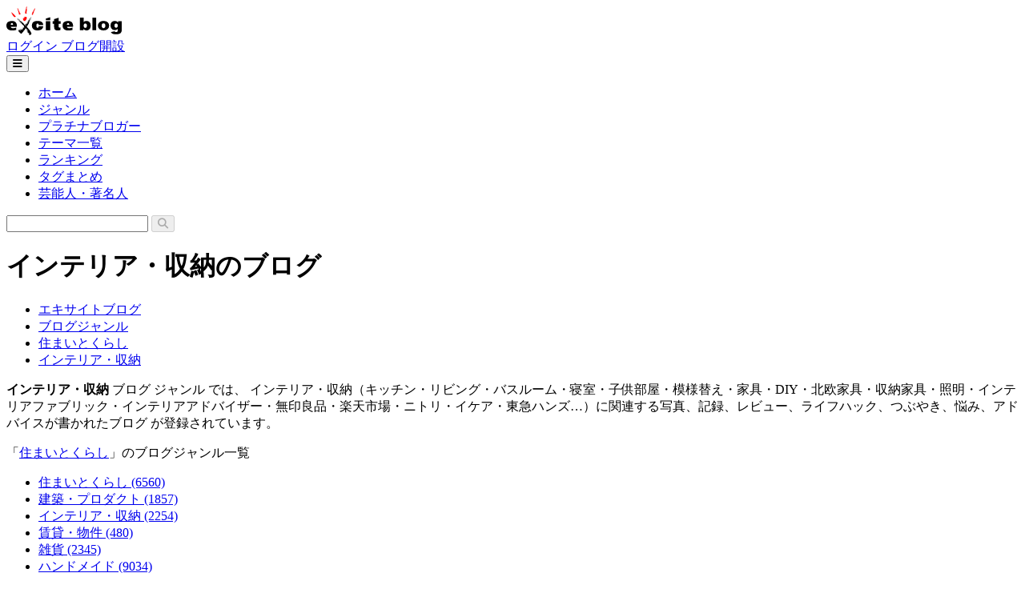

--- FILE ---
content_type: text/html;charset=UTF-8
request_url: https://www.exblog.jp/genre/bbs/house/interior
body_size: 19771
content:
<!doctype html>
<html
  lang="ja"
  class="scroll-pt-[156px] max-mobile:scroll-pt-[58px]"
>
  <head>
    <meta charset="UTF-8" />
    <title>インテリア・収納のブログ | エキサイトブログ</title>
    <meta id="og_title" property="og:title" content="インテリア・収納 | エキサイトブログ" />
    <meta
      name="description"
      lang="ja"
      content="写真家やプロカメラマンも愛用する画像にこだわる無料ブログサービス。洗練されたデザインで、料理、暮らし、アートなど、あらゆるテーマを自由に表現できます。アクセス解析、アフィリエイト、リッチリンクなどの機能も充実。"
    />
    <meta property="og:image" content="https://md.exblog.jp/img/top/layout/image-ogp_exblog_logo.gif" />

    
    
      <meta name="viewport" content="width=device-width, initial-scale=1.0" />
      <meta name="application-name" content="エキサイトブログ" />
      <meta http-equiv="Content-Security-Policy" content="upgrade-insecure-requests" />
      <meta property="fb:app_id" content="423529791021606" />
      <meta property="og:type" content="website" />
      <meta property="og:site_name" content="エキサイトブログ" />
      <meta
        property="og:description"
        content="写真家やプロカメラマンも愛用する画像にこだわる無料ブログサービス。洗練されたデザインで、料理、暮らし、アートなど、あらゆるテーマを自由に表現できます。アクセス解析、アフィリエイト、リッチリンクなどの機能も充実。"
      />
      <meta name="verify-v1" content="YpuXWlq/zRu02xamIDwdA0iTUDJlcVs55U7po3McX2I=" />
      <meta name="msvalidate.01" content="DA73995D5330138AE0D54B6190A3A26F" />
      <meta name="twitter:card" content="summary" />
      <meta name="twitter:site" content="@excite_blog" />
      <link rel="shortcut icon" href="https://image.excite.co.jp/jp/favicon/lep.ico" />
      <link rel="apple-touch-icon" href="https://image.excite.co.jp/jp/appleIcon/web/blog/apple-touch-icon.png" />
      <script>
        (function (w, d, s, l, i) {
          w[l] = w[l] || [];
          w[l].push({ "gtm.start": new Date().getTime(), event: "gtm.js" });
          var f = d.getElementsByTagName(s)[0],
            j = d.createElement(s),
            dl = l != "dataLayer" ? "&l=" + l : "";
          j.async = true;
          j.src = "https://www.googletagmanager.com/gtm.js?id=" + i + dl;
          f.parentNode.insertBefore(j, f);
        })(window, document, "script", "dataLayer", "GTM-MSPWGQ");
      </script>
      <link href="/css/gen-output.css" rel="stylesheet" />
      <link rel="stylesheet" href="https://cdnjs.cloudflare.com/ajax/libs/font-awesome/6.5.2/css/all.min.css" />
      <script src="https://s.eximg.jp/exblog/js/htmx.min.js" defer></script>
      <script src="https://s.eximg.jp/exblog/js/alpine.min.js" defer></script>
      
    

    <script id="head_script" type="application/ld+json">
      {
        "@context": "https://schema.org",
        "@type": "BreadcrumbList",
        "itemListElement": [
          {
            "@type": "ListItem",
            "position": 1,
            "name": "ホーム",
            "item": "https://www.exblog.jp/"
          },
          {
            "@type": "ListItem",
            "position": 2,
            "name": "ブログジャンル",
            "item": "https://www.exblog.jp/genre"
          },
          {
            "@type": "ListItem",
            "position": 3,
            "name": "住まいとくらし",
            "item": "https://www.exblog.jp/genre/house/"
          },
          {
            "@type": "ListItem",
            "position": 4,
            "name": "インテリア・収納",
            "item": "https://www.exblog.jp/genre/house/interior/"
          }
        ]
      }
    </script>
  </head>
  <body>
    
    
      <noscript><iframe src="https://www.googletagmanager.com/ns.html?id=GTM-MSPWGQ" height="0" width="0" style="display: none; visibility: hidden"></iframe></noscript>
    

    
    <header class="sticky top-0 z-50 w-full border-b border-color-border-base bg-color-bg-base">
      <div class="flex items-center justify-center max-mobile:w-full max-mobile:px-4 max-mobile:py-2">
        <div class="flex w-content items-center justify-between px-4 py-3 max-mobile:w-full max-mobile:p-0">
          
          
            <a href="/">
              <img
                src="https://image.excite.co.jp/jp/exblog/images/logo_exblog.svg"
                alt="エキサイトブログ"
                class="h-9 w-auto max-mobile:h-8"
                height="36"
                width="144"
              />
            </a>
          
          <div class="flex gap-2 max-mobile:gap-2.5">
            <div class="flex gap-2 max-mobile:gap-2.5">
              <a href="https://ssl2.excite.co.jp/idc/login/?si=blog&amp;ru=https://blog.excite.co.jp/auth?ru=https://www.exblog.jp/genre/bbs/house/interior" class="c-button c-button--md c-button--orange">
                <span>ログイン</span>
              </a>
              <a href="https://ssl2.excite.co.jp/idc/new/?si=blog&amp;ru=https://www.exblog.jp/new/create/" class="c-button c-button--md c-button--gray max-mobile:hidden">
                <span>ブログ開設</span>
              </a>
            </div>

            

            <div class="hidden max-mobile:block" x-data="{ isOpenHamburgerMenuOpen: false }">
              <button
                type="button"
                class="c-button hidden c-button--md gap-2 c-button--gray p-3.5 max-mobile:flex"
                @click="isOpenHamburgerMenuOpen = true"
                aria-label="メニューを開閉する"
                aria-expanded="false"
                aria-haspopup="true"
              >
                

                <span class="h-3.5 w-3.5 items-center justify-center">
                  <span class="fa-solid" :class="isOpenHamburgerMenuOpen ? 'fa-xmark' : 'fa-bars'"></span>
                </span>
              </button>
              <div x-cloak x-show="isOpenHamburgerMenuOpen" @click.outside="isOpenHamburgerMenuOpen = false">
                
                <div
      class="absolute right-4 z-10 mt-1 w-[358px] flex-col justify-normal rounded-sm border border-color-border-base bg-color-bg-base drop-shadow-sm"
      aria-label="メニュー"
      tabindex="-1"
    >
      <div class="max-h-[calc(100svh_-_208px)] overflow-auto overscroll-contain rounded-sm">
        
        <nav class="border-t border-color-border-base bg-color-bg-base px-4 py-2 first:border-t-0 first:py-4">
          <ul>
            <li>
              <a href="/" class="c-button w-full justify-start c-button--md">
                <span>ホーム</span>
              </a>
            </li>
            <li>
              <a href="/genre/" class="c-button w-full justify-start c-button--md">
                <span>ジャンル</span>
              </a>
            </li>
            <li>
              <a href="/platinum/" class="c-button w-full justify-start c-button--md">
                <span>プラチナブロガー</span>
              </a>
            </li>
            <li>
              <a href="/blogtheme/" class="c-button w-full justify-start c-button--md">
                <span>テーマ一覧</span>
              </a>
            </li>
            <li>
              <a href="/ranking/" class="c-button w-full justify-start c-button--md">
                <span>ランキング</span>
              </a>
            </li>
            <li>
              <a href="/tag/" class="c-button w-full justify-start c-button--md">
                <span>タグまとめ</span>
              </a>
            </li>
            <li>
              <a href="/official/" class="c-button w-full justify-start c-button--md">
                <span>芸能人・著名人</span>
              </a>
            </li>
            <li>
              <a href="https://blog.excite.co.jp/staff/" class="c-button w-full justify-start c-button--md">
                <span>お知らせ</span>
              </a>
            </li>
          </ul>
        </nav>
        <div class="border-t border-color-border-base bg-color-bg-base p-4">
          <form
      method="get"
      action="/search/"
      id="search"
      class="flex min-w-64 overflow-hidden rounded-sm border border-color-border-base"
      x-data="{ searchInputValue: '' }"
    >
      <input
        type="search"
        id="search_text_sm"
        name="q"
        aria-label="検索したい文字列を入力"
        class="rounded-sm-l w-full bg-color-bg-dist-secondary px-3 py-1 focus:border-2 focus:border-exblog-blue-700 focus:bg-yellow-50 focus:outline-hidden"
        x-model="searchInputValue"
        x-init="searchInputValue = $el.value"
      />
      <button
        type="submit"
        aria-label="検索する"
        class="bg-exblog-blue-700 px-5 py-3.5 text-oneline-lg-emphasis text-color-text-primary-invert transition hover:bg-exblog-blue-800"
        :disabled="searchInputValue === ''"
      >
        <span class="fa-solid fa-magnifying-glass"></span>
      </button>
    </form>
        </div>
        <div class="border-t border-color-border-base bg-color-bg-base p-4">
          
            <a href="https://ssl2.excite.co.jp/idc/new/?si=blog&amp;ru=https://www.exblog.jp/new/create/" class="c-button w-full c-button--md c-button--blue">
              <span>ブログ開設</span>
            </a>
          
          
        </div>
      </div>
    </div>
              </div>
            </div>
          </div>
        </div>
      </div>

      
      <div class="max-mobile:hidden">
        <div class="flex items-center justify-center border-t border-color-border-base bg-color-bg-base">
      <div class="flex w-content items-center justify-between gap-8 px-4 py-5">
        <nav class="w-full">
          <ul class="flex items-center justify-between">
            <li>
              <a
                href="/"
                class="py-2 text-body-md-emphasis text-color-text-secondary transition-all duration-200 ease-in-out hover:border-b-4 hover:border-gray-950 hover:text-color-text-primary"
              >
                <span>ホーム</span>
              </a>
            </li>
            <li>
              <a
                href="/genre/"
                class="py-2 text-body-md-emphasis text-color-text-secondary transition-all duration-200 ease-in-out hover:border-b-4 hover:border-gray-950 hover:text-color-text-primary"
              >
                <span>ジャンル</span>
              </a>
            </li>
            <li>
              <a
                href="/platinum/"
                class="py-2 text-body-md-emphasis text-color-text-secondary transition-all duration-200 ease-in-out hover:border-b-4 hover:border-gray-950 hover:text-color-text-primary"
              >
                <span>プラチナブロガー</span>
              </a>
            </li>
            <li>
              <a
                href="/blogtheme/"
                class="py-2 text-body-md-emphasis text-color-text-secondary transition-all duration-200 ease-in-out hover:border-b-4 hover:border-gray-950 hover:text-color-text-primary"
              >
                <span>テーマ一覧</span>
              </a>
            </li>
            <li>
              <a
                href="/ranking/"
                class="py-2 text-body-md-emphasis text-color-text-secondary transition-all duration-200 ease-in-out hover:border-b-4 hover:border-gray-950 hover:text-color-text-primary"
              >
                <span>ランキング</span>
              </a>
            </li>
            <li>
              <a
                href="/tag/"
                class="py-2 text-body-md-emphasis text-color-text-secondary transition-all duration-200 ease-in-out hover:border-b-4 hover:border-gray-950 hover:text-color-text-primary"
              >
                <span>タグまとめ</span>
              </a>
            </li>
            <li>
              <a
                href="/official/"
                class="py-2 text-body-md-emphasis text-color-text-secondary transition-all duration-200 ease-in-out hover:border-b-4 hover:border-gray-950 hover:text-color-text-primary"
              >
                <span>芸能人・著名人</span>
              </a>
            </li>
          </ul>
        </nav>
        <form
      method="get"
      action="/search/"
      id="search"
      class="flex min-w-64 overflow-hidden rounded-sm border border-color-border-base"
      x-data="{ searchInputValue: '' }"
    >
      <input
        type="search"
        id="search_text_sm"
        name="q"
        aria-label="検索したい文字列を入力"
        class="rounded-sm-l w-full bg-color-bg-dist-secondary px-3 py-1 focus:border-2 focus:border-exblog-blue-700 focus:bg-yellow-50 focus:outline-hidden"
        x-model="searchInputValue"
        x-init="searchInputValue = $el.value"
      />
      <button
        type="submit"
        aria-label="検索する"
        class="bg-exblog-blue-700 px-5 py-3.5 text-oneline-lg-emphasis text-color-text-primary-invert transition hover:bg-exblog-blue-800"
        :disabled="searchInputValue === ''"
      >
        <span class="fa-solid fa-magnifying-glass"></span>
      </button>
    </form>
      </div>
    </div>
      </div>
    </header>
    <main class="mx-auto my-0 flex min-h-full w-content grow flex-col px-4 pt-10 pb-32 max-mobile:w-full max-mobile:pt-4 max-mobile:pb-16">
      
      <div class="c-heading justify-between c-heading--emphasis max-mobile:flex-col max-mobile:items-start max-mobile:gap-2">
        <h1 class="text-heading-lg max-mobile:text-heading-sm">インテリア・収納のブログ</h1>
        
      </div>
      <ul class="c-breadcrumb">
        <li class="c-breadcrumb__item">
          <a href="/" class="c-breadcrumb__link">エキサイトブログ</a>
        </li>
        <li class="c-breadcrumb__item">
          <a href="/genre/" class="c-breadcrumb__link">ブログジャンル</a>
        </li>
        <li class="c-breadcrumb__item">
          <a href="/genre/house/" class="c-breadcrumb__link">住まいとくらし</a>
        </li>
        <li class="c-breadcrumb__item">
          <a href="/genre/house/interior/" class="c-breadcrumb__link">インテリア・収納</a>
        </li>
      </ul>

      <!-- /* ジャンル説明 */ -->
      
        
      <div class="flex flex-col gap-4 px-4 pt-10 pb-16 max-mobile:px-0 max-mobile:py-6">
        

        
          <p class="max-mobile:text-body-md">
            <strong>インテリア・収納</strong>
            <span>ブログ</span>
            <span>ジャンル</span>
            
              <span>では、</span>
              <span>インテリア・収納（キッチン・リビング・バスルーム・寝室・子供部屋・模様替え・家具・DIY・北欧家具・収納家具・照明・インテリアファブリック・インテリアアドバイザー・無印良品・楽天市場・ニトリ・イケア・東急ハンズ…）に関連する写真、記録、レビュー、ライフハック、つぶやき、悩み、アドバイスが書かれたブログ</span>
              <span>が登録されています。</span>
            
            
          </p>
        
        <details class="c-accordion max-mobile:hidden" open>
          <summary class="c-accordion__summary">
            <span class="text-heading-xs">
              「<a href="/genre/house/interior/" class="hover:underline">住まいとくらし</a>」のブログジャンル一覧
            </span>
          </summary>
          <ul class="mt-1 grid grid-cols-5 rounded-sm border border-color-border-base p-4 max-mobile:grid-cols-1">
            
              <li>
                <a
                  href="/genre/bbs/house/living/"
                  class="flex flex-wrap items-center gap-1 gap-y-0 rounded-sm px-3 py-2.5 text-body-md-emphasis transition hover:bg-color-bg-dist-secondary max-mobile:px-1.5 max-mobile:py-2"
                >
                  住まいとくらし
                  <span class="text-body-sm">(6560)</span>
                </a>
              </li>
            
              <li>
                <a
                  href="/genre/bbs/house/product/"
                  class="flex flex-wrap items-center gap-1 gap-y-0 rounded-sm px-3 py-2.5 text-body-md-emphasis transition hover:bg-color-bg-dist-secondary max-mobile:px-1.5 max-mobile:py-2"
                >
                  建築・プロダクト
                  <span class="text-body-sm">(1857)</span>
                </a>
              </li>
            
              <li>
                <a
                  href="/genre/bbs/house/interior/"
                  class="flex flex-wrap items-center gap-1 gap-y-0 rounded-sm px-3 py-2.5 text-body-md-emphasis transition hover:bg-color-bg-dist-secondary max-mobile:px-1.5 max-mobile:py-2"
                >
                  インテリア・収納
                  <span class="text-body-sm">(2254)</span>
                </a>
              </li>
            
              <li>
                <a
                  href="/genre/bbs/house/chintai/"
                  class="flex flex-wrap items-center gap-1 gap-y-0 rounded-sm px-3 py-2.5 text-body-md-emphasis transition hover:bg-color-bg-dist-secondary max-mobile:px-1.5 max-mobile:py-2"
                >
                  賃貸・物件
                  <span class="text-body-sm">(480)</span>
                </a>
              </li>
            
              <li>
                <a
                  href="/genre/bbs/house/zakka/"
                  class="flex flex-wrap items-center gap-1 gap-y-0 rounded-sm px-3 py-2.5 text-body-md-emphasis transition hover:bg-color-bg-dist-secondary max-mobile:px-1.5 max-mobile:py-2"
                >
                  雑貨
                  <span class="text-body-sm">(2345)</span>
                </a>
              </li>
            
              <li>
                <a
                  href="/genre/bbs/house/handmade/"
                  class="flex flex-wrap items-center gap-1 gap-y-0 rounded-sm px-3 py-2.5 text-body-md-emphasis transition hover:bg-color-bg-dist-secondary max-mobile:px-1.5 max-mobile:py-2"
                >
                  ハンドメイド
                  <span class="text-body-sm">(9034)</span>
                </a>
              </li>
            
              <li>
                <a
                  href="/genre/bbs/house/flower/"
                  class="flex flex-wrap items-center gap-1 gap-y-0 rounded-sm px-3 py-2.5 text-body-md-emphasis transition hover:bg-color-bg-dist-secondary max-mobile:px-1.5 max-mobile:py-2"
                >
                  花・ガーデニング
                  <span class="text-body-sm">(3638)</span>
                </a>
              </li>
            
              <li>
                <a
                  href="/genre/bbs/house/home-garden/"
                  class="flex flex-wrap items-center gap-1 gap-y-0 rounded-sm px-3 py-2.5 text-body-md-emphasis transition hover:bg-color-bg-dist-secondary max-mobile:px-1.5 max-mobile:py-2"
                >
                  家庭菜園
                  <span class="text-body-sm">(813)</span>
                </a>
              </li>
            
              <li>
                <a
                  href="/genre/bbs/house/bonsai/"
                  class="flex flex-wrap items-center gap-1 gap-y-0 rounded-sm px-3 py-2.5 text-body-md-emphasis transition hover:bg-color-bg-dist-secondary max-mobile:px-1.5 max-mobile:py-2"
                >
                  盆栽
                  <span class="text-body-sm">(200)</span>
                </a>
              </li>
            
              <li>
                <a
                  href="/genre/bbs/house/eco/"
                  class="flex flex-wrap items-center gap-1 gap-y-0 rounded-sm px-3 py-2.5 text-body-md-emphasis transition hover:bg-color-bg-dist-secondary max-mobile:px-1.5 max-mobile:py-2"
                >
                  環境・エコ
                  <span class="text-body-sm">(758)</span>
                </a>
              </li>
            
              <li>
                <a
                  href="/genre/bbs/house/inaka/"
                  class="flex flex-wrap items-center gap-1 gap-y-0 rounded-sm px-3 py-2.5 text-body-md-emphasis transition hover:bg-color-bg-dist-secondary max-mobile:px-1.5 max-mobile:py-2"
                >
                  田舎ぐらし
                  <span class="text-body-sm">(531)</span>
                </a>
              </li>
            
              <li>
                <a
                  href="/genre/bbs/house/wisdom/"
                  class="flex flex-wrap items-center gap-1 gap-y-0 rounded-sm px-3 py-2.5 text-body-md-emphasis transition hover:bg-color-bg-dist-secondary max-mobile:px-1.5 max-mobile:py-2"
                >
                  くらしの知恵
                  <span class="text-body-sm">(316)</span>
                </a>
              </li>
            
              <li>
                <a
                  href="/genre/bbs/house/natural-life/"
                  class="flex flex-wrap items-center gap-1 gap-y-0 rounded-sm px-3 py-2.5 text-body-md-emphasis transition hover:bg-color-bg-dist-secondary max-mobile:px-1.5 max-mobile:py-2"
                >
                  ナチュラルライフ
                  <span class="text-body-sm">(782)</span>
                </a>
              </li>
            
              <li>
                <a
                  href="/genre/bbs/house/simple-life/"
                  class="flex flex-wrap items-center gap-1 gap-y-0 rounded-sm px-3 py-2.5 text-body-md-emphasis transition hover:bg-color-bg-dist-secondary max-mobile:px-1.5 max-mobile:py-2"
                >
                  シンプルライフ
                  <span class="text-body-sm">(668)</span>
                </a>
              </li>
            
              <li>
                <a
                  href="/genre/bbs/house/interior-zakka/"
                  class="flex flex-wrap items-center gap-1 gap-y-0 rounded-sm px-3 py-2.5 text-body-md-emphasis transition hover:bg-color-bg-dist-secondary max-mobile:px-1.5 max-mobile:py-2"
                >
                  インテリア雑貨
                  <span class="text-body-sm">(78)</span>
                </a>
              </li>
            
              <li>
                <a
                  href="/genre/bbs/house/diy/"
                  class="flex flex-wrap items-center gap-1 gap-y-0 rounded-sm px-3 py-2.5 text-body-md-emphasis transition hover:bg-color-bg-dist-secondary max-mobile:px-1.5 max-mobile:py-2"
                >
                  DIY
                  <span class="text-body-sm">(206)</span>
                </a>
              </li>
            
              <li>
                <a
                  href="/genre/bbs/house/saving/"
                  class="flex flex-wrap items-center gap-1 gap-y-0 rounded-sm px-3 py-2.5 text-body-md-emphasis transition hover:bg-color-bg-dist-secondary max-mobile:px-1.5 max-mobile:py-2"
                >
                  節約
                  <span class="text-body-sm">(102)</span>
                </a>
              </li>
            
              <li>
                <a
                  href="/genre/bbs/house/danshari/"
                  class="flex flex-wrap items-center gap-1 gap-y-0 rounded-sm px-3 py-2.5 text-body-md-emphasis transition hover:bg-color-bg-dist-secondary max-mobile:px-1.5 max-mobile:py-2"
                >
                  断捨離
                  <span class="text-body-sm">(25)</span>
                </a>
              </li>
            
              <li>
                <a
                  href="/genre/bbs/house/reform/"
                  class="flex flex-wrap items-center gap-1 gap-y-0 rounded-sm px-3 py-2.5 text-body-md-emphasis transition hover:bg-color-bg-dist-secondary max-mobile:px-1.5 max-mobile:py-2"
                >
                  リフォーム
                  <span class="text-body-sm">(60)</span>
                </a>
              </li>
            
              <li>
                <a
                  href="/genre/bbs/house/custom-housing/"
                  class="flex flex-wrap items-center gap-1 gap-y-0 rounded-sm px-3 py-2.5 text-body-md-emphasis transition hover:bg-color-bg-dist-secondary max-mobile:px-1.5 max-mobile:py-2"
                >
                  注文住宅
                  <span class="text-body-sm">(46)</span>
                </a>
              </li>
            
              <li>
                <a
                  href="/genre/bbs/house/nordic-interior/"
                  class="flex flex-wrap items-center gap-1 gap-y-0 rounded-sm px-3 py-2.5 text-body-md-emphasis transition hover:bg-color-bg-dist-secondary max-mobile:px-1.5 max-mobile:py-2"
                >
                  北欧インテリア
                  <span class="text-body-sm">(12)</span>
                </a>
              </li>
            
          </ul>
        </details>
      </div>
    
      

      <!-- /* ランキング本体 */ -->
      <div
        id="ranking"
      >
        <section id="list-target" class="flex flex-col gap-6 px-4 pb-16 max-mobile:gap-4 max-mobile:px-0 max-mobile:pb-9">
      <div id="swap-target" class="flex items-center justify-between border-b border-color-border-base pb-2 max-mobile:flex-col-reverse max-mobile:gap-6">
        <div class="flex flex-col max-mobile:w-full max-mobile:text-heading-xs">
          <h2 class="text-heading-md max-mobile:text-heading-xs">インテリア・収納のブログ人気記事ランキング</h2>
        </div>
        <ul class="c-tab">
          <li class="c-tab__item">
            <a class="c-tab__link" href="/genre/house/interior/">ブログランキング</a>
          </li>
          <li class="c-tab__item">
            <a class="c-tab__link c-tab__link--active" href="/genre/bbs/house/interior/">記事ランキング</a>
          </li>
        </ul>
      </div>
      
        <ul class="flex flex-col gap-4 max-mobile:gap-2">
          <li
            class="c-card--lg c-card max-mobile:c-card--md"
          >
            <div
              class="c-ranking-badge c-ranking-badge--lg max-mobile:c-ranking-badge--md c-ranking-badge--first"
            >
              <strong>1</strong>
            </div>
            <a href="https://uchibana.exblog.jp/30224540/">
              <img alt="セリアのシステム手帳でシール帳を作った話。 - おうちのはなし" src="https://pds.exblog.jp/imgc/i=https%253A%252F%252Fpds.exblog.jp%252Fpds%252F1%252F202301%252F15%252F31%252Fe0336231_14405074.jpg,small=300,quality=75,type=jpg" class="c-card__img" loading="lazy" height="128" width="128" />
            </a>
            <div class="c-card__inner">
              <a href="https://uchibana.exblog.jp/30224540/" class="c-card__title">
                <strong>セリアのシステム手帳でシール帳を作った話。</strong>
              </a>
              <a href="https://uchibana.exblog.jp/" class="c-card__name">おうちのはなし</a>
              <p class="c-card__date">2023年01月16日</p>
            </div>
          </li>
          <li
            class="c-card--lg c-card max-mobile:c-card--md"
          >
            <div
              class="c-ranking-badge c-ranking-badge--lg max-mobile:c-ranking-badge--md c-ranking-badge--second"
            >
              <strong>2</strong>
            </div>
            <a href="https://uriuriroom.exblog.jp/244976625/">
              <img alt="お買い物マラソン、明日の２４時間タイムセールをチェック！！ - uri&#39;s room* 心地よくて美味しい暮らし" src="https://pds.exblog.jp/imgc/i=https%253A%252F%252Fpds.exblog.jp%252Fpds%252F1%252F202601%252F09%252F88%252Fa0341288_20184984.jpg,small=300,quality=75,type=jpg" class="c-card__img" loading="lazy" height="128" width="128" />
            </a>
            <div class="c-card__inner">
              <a href="https://uriuriroom.exblog.jp/244976625/" class="c-card__title">
                <strong>お買い物マラソン、明日の２４時間タイムセールをチェック！！</strong>
              </a>
              <a href="https://uriuriroom.exblog.jp/" class="c-card__name">uri&#39;s room* 心地よくて美味しい暮らし</a>
              <p class="c-card__date">2026年01月27日</p>
            </div>
          </li>
          <li
            class="c-card--lg c-card max-mobile:c-card--md"
          >
            <div
              class="c-ranking-badge c-ranking-badge--lg max-mobile:c-ranking-badge--md c-ranking-badge--third"
            >
              <strong>3</strong>
            </div>
            <a href="https://uriuriroom.exblog.jp/244986333/">
              <img alt="耳元にきらり。素敵なピアスつけてます♪ - uri&#39;s room* 心地よくて美味しい暮らし" src="https://pds.exblog.jp/imgc/i=https%253A%252F%252Fpds.exblog.jp%252Fpds%252F1%252F202601%252F18%252F88%252Fa0341288_23101343.jpg,small=300,quality=75,type=jpg" class="c-card__img" loading="lazy" height="128" width="128" />
            </a>
            <div class="c-card__inner">
              <a href="https://uriuriroom.exblog.jp/244986333/" class="c-card__title">
                <strong>耳元にきらり。素敵なピアスつけてます♪</strong>
              </a>
              <a href="https://uriuriroom.exblog.jp/" class="c-card__name">uri&#39;s room* 心地よくて美味しい暮らし</a>
              <p class="c-card__date">2026年01月29日</p>
            </div>
          </li>
          <li
            class="c-card--lg c-card max-mobile:c-card--md"
          >
            <div
              class="c-ranking-badge c-ranking-badge--lg max-mobile:c-ranking-badge--md"
            >
              <strong>4</strong>
            </div>
            <a href="https://haconori.exblog.jp/36086777/">
              <img alt="これからのこと…お知らせ - 暮らしのくふう工房 haco+の日々" src="https://md.exblog.jp/img/noimage.webp" class="c-card__img" loading="lazy" height="128" width="128" />
            </a>
            <div class="c-card__inner">
              <a href="https://haconori.exblog.jp/36086777/" class="c-card__title">
                <strong>これからのこと…お知らせ</strong>
              </a>
              <a href="https://haconori.exblog.jp/" class="c-card__name">暮らしのくふう工房 haco+の日々</a>
              <p class="c-card__date">2026年02月01日</p>
            </div>
          </li>
          <li
            class="c-card--lg c-card max-mobile:c-card--md"
          >
            <div
              class="c-ranking-badge c-ranking-badge--lg max-mobile:c-ranking-badge--md"
            >
              <strong>5</strong>
            </div>
            <a href="https://uriuriroom.exblog.jp/244982818/">
              <img alt="お買い物マラソンラスト５時間SALEが始まりました！！ - uri&#39;s room* 心地よくて美味しい暮らし" src="https://pds.exblog.jp/imgc/i=https%253A%252F%252Fpds.exblog.jp%252Fpds%252F1%252F202512%252F29%252F88%252Fa0341288_23341696.jpg,small=300,quality=75,type=jpg" class="c-card__img" loading="lazy" height="128" width="128" />
            </a>
            <div class="c-card__inner">
              <a href="https://uriuriroom.exblog.jp/244982818/" class="c-card__title">
                <strong>お買い物マラソンラスト５時間SALEが始まりました！！</strong>
              </a>
              <a href="https://uriuriroom.exblog.jp/" class="c-card__name">uri&#39;s room* 心地よくて美味しい暮らし</a>
              <p class="c-card__date">2026年01月28日</p>
            </div>
          </li>
          <li
            class="c-card--lg c-card max-mobile:c-card--md"
          >
            <div
              class="c-ranking-badge c-ranking-badge--lg max-mobile:c-ranking-badge--md"
            >
              <strong>6</strong>
            </div>
            <a href="https://uriuriroom.exblog.jp/244994431/">
              <img alt="女度を上げたい♪ヘビロテ中の楽ちんスカート♪ - uri&#39;s room* 心地よくて美味しい暮らし" src="https://pds.exblog.jp/imgc/i=https%253A%252F%252Fpds.exblog.jp%252Fpds%252F1%252F202601%252F27%252F88%252Fa0341288_22452075.jpg,small=300,quality=75,type=jpg" class="c-card__img" loading="lazy" height="128" width="128" />
            </a>
            <div class="c-card__inner">
              <a href="https://uriuriroom.exblog.jp/244994431/" class="c-card__title">
                <strong>女度を上げたい♪ヘビロテ中の楽ちんスカート♪</strong>
              </a>
              <a href="https://uriuriroom.exblog.jp/" class="c-card__name">uri&#39;s room* 心地よくて美味しい暮らし</a>
              <p class="c-card__date">2026年02月01日</p>
            </div>
          </li>
          <li
            class="c-card--lg c-card max-mobile:c-card--md"
          >
            <div
              class="c-ranking-badge c-ranking-badge--lg max-mobile:c-ranking-badge--md"
            >
              <strong>7</strong>
            </div>
            <a href="https://miina115.exblog.jp/34118380/">
              <img alt="キッチンでのあのストレスが激減！買って大正解だったダイソーの超便利グッズ - 彩りあふれる暮らしづくり" src="https://pds.exblog.jp/imgc/i=https%253A%252F%252Fpds.exblog.jp%252Fpds%252F1%252F202601%252F18%252F03%252Fc0403403_21422550.jpg,small=300,quality=75,type=jpg" class="c-card__img" loading="lazy" height="128" width="128" />
            </a>
            <div class="c-card__inner">
              <a href="https://miina115.exblog.jp/34118380/" class="c-card__title">
                <strong>キッチンでのあのストレスが激減！買って大正解だったダイソーの超便利グッズ</strong>
              </a>
              <a href="https://miina115.exblog.jp/" class="c-card__name">彩りあふれる暮らしづくり</a>
              <p class="c-card__date">2026年01月30日</p>
            </div>
          </li>
          <li
            class="c-card--lg c-card max-mobile:c-card--md"
          >
            <div
              class="c-ranking-badge c-ranking-badge--lg max-mobile:c-ranking-badge--md"
            >
              <strong>8</strong>
            </div>
            <a href="https://yupetit.exblog.jp/34112024/">
              <img alt="お引越し～ - Atelier Petit Trianon   *** cartonnage &amp; interior ***" src="https://pds.exblog.jp/imgc/i=https%253A%252F%252Fpds.exblog.jp%252Fpds%252F1%252F202601%252F29%252F15%252Fc0162415_20340572.jpg,small=300,quality=75,type=jpg" class="c-card__img" loading="lazy" height="128" width="128" />
            </a>
            <div class="c-card__inner">
              <a href="https://yupetit.exblog.jp/34112024/" class="c-card__title">
                <strong>お引越し～</strong>
              </a>
              <a href="https://yupetit.exblog.jp/" class="c-card__name">Atelier Petit Trianon   *** cartonnage &amp; interior ***</a>
              <p class="c-card__date">2026年01月29日</p>
            </div>
          </li>
          <li
            class="c-card--lg c-card max-mobile:c-card--md"
          >
            <div
              class="c-ranking-badge c-ranking-badge--lg max-mobile:c-ranking-badge--md"
            >
              <strong>9</strong>
            </div>
            <a href="https://yupetit.exblog.jp/34093160/">
              <img alt=" メンバーさん制作作品　2025年㉝ - Atelier Petit Trianon   *** cartonnage &amp; interior ***" src="https://pds.exblog.jp/imgc/i=https%253A%252F%252Fpds.exblog.jp%252Fpds%252F1%252F202601%252F26%252F15%252Fc0162415_23393811.jpg,small=300,quality=75,type=jpg" class="c-card__img" loading="lazy" height="128" width="128" />
            </a>
            <div class="c-card__inner">
              <a href="https://yupetit.exblog.jp/34093160/" class="c-card__title">
                <strong> メンバーさん制作作品　2025年㉝</strong>
              </a>
              <a href="https://yupetit.exblog.jp/" class="c-card__name">Atelier Petit Trianon   *** cartonnage &amp; interior ***</a>
              <p class="c-card__date">2026年01月27日</p>
            </div>
          </li>
          <li
            class="c-card--lg c-card max-mobile:c-card--md"
          >
            <div
              class="c-ranking-badge c-ranking-badge--lg max-mobile:c-ranking-badge--md"
            >
              <strong>10</strong>
            </div>
            <a href="https://chirimen11.exblog.jp/30841986/">
              <img alt="作品をお届けに - ちりめん戯縫" src="https://pds.exblog.jp/imgc/i=https%253A%252F%252Fpds.exblog.jp%252Fpds%252F1%252F202601%252F29%252F76%252Fd0125776_12074275.jpeg,small=300,quality=75,type=jpeg" class="c-card__img" loading="lazy" height="128" width="128" />
            </a>
            <div class="c-card__inner">
              <a href="https://chirimen11.exblog.jp/30841986/" class="c-card__title">
                <strong>作品をお届けに</strong>
              </a>
              <a href="https://chirimen11.exblog.jp/" class="c-card__name">ちりめん戯縫</a>
              <p class="c-card__date">2026年01月30日</p>
            </div>
          </li>
        </ul>
        <div class="flex justify-between border-t border-color-border-base pt-4 max-mobile:flex-col max-mobile:items-center max-mobile:gap-3.5">
          
            <div class="flex flex-col gap-2 max-mobile:items-center">
      <nav>
        <ul class="flex items-center gap-1.5">
          
          
            
              <li class="flex items-center gap-1.5 rounded-sm border border-color-border-base bg-exblog-blue-700 p-3 text-oneline-md-emphasis text-color-text-primary-invert">
                <span>1</span>
              </li>
            
            
          
            
            
              <li>
                <button
                  hx-get="?page=2"
                  hx-target="#list-target"
                  hx-select="#list-target"
                  hx-swap="outerHTML show:top"
                  hx-headers='{"Requested-by": "htmx"}'
                  hx-push-url="true"
                  class="flex cursor-pointer items-center gap-1.5 rounded-sm border border-color-border-base p-3 text-oneline-md-emphasis transition hover:bg-color-bg-dist-secondary"
                >
                  <span>2</span>
                </button>
              </li>
            
          
            
            
              <li>
                <button
                  hx-get="?page=3"
                  hx-target="#list-target"
                  hx-select="#list-target"
                  hx-swap="outerHTML show:top"
                  hx-headers='{"Requested-by": "htmx"}'
                  hx-push-url="true"
                  class="flex cursor-pointer items-center gap-1.5 rounded-sm border border-color-border-base p-3 text-oneline-md-emphasis transition hover:bg-color-bg-dist-secondary"
                >
                  <span>3</span>
                </button>
              </li>
            
          
            
            
              <li>
                <button
                  hx-get="?page=4"
                  hx-target="#list-target"
                  hx-select="#list-target"
                  hx-swap="outerHTML show:top"
                  hx-headers='{"Requested-by": "htmx"}'
                  hx-push-url="true"
                  class="flex cursor-pointer items-center gap-1.5 rounded-sm border border-color-border-base p-3 text-oneline-md-emphasis transition hover:bg-color-bg-dist-secondary"
                >
                  <span>4</span>
                </button>
              </li>
            
          
            
            
              <li>
                <button
                  hx-get="?page=5"
                  hx-target="#list-target"
                  hx-select="#list-target"
                  hx-swap="outerHTML show:top"
                  hx-headers='{"Requested-by": "htmx"}'
                  hx-push-url="true"
                  class="flex cursor-pointer items-center gap-1.5 rounded-sm border border-color-border-base p-3 text-oneline-md-emphasis transition hover:bg-color-bg-dist-secondary"
                >
                  <span>5</span>
                </button>
              </li>
            
          
          
            <li>
              <button
                hx-get="?page=2"
                hx-target="#list-target"
                hx-select="#list-target"
                hx-swap="outerHTML show:top"
                hx-headers='{"Requested-by": "htmx"}'
                hx-push-url="true"
                class="flex cursor-pointer items-center gap-1.5 rounded-sm border border-color-border-base p-3 text-oneline-md-emphasis transition hover:bg-color-bg-dist-secondary"
              >
                <span>次へ</span>
                <span class="fa-solid fa-chevron-right text-oneline-sm-emphasis text-color-text-secondary"></span>
              </button>
            </li>
          
        </ul>
      </nav>
      <p class="text-body-md text-color-text-secondary">
        <span>1 - 10</span>
        <span>/ 総件数：</span>
        <span class="text-body-md-emphasis">58件</span>
      </p>
    </div>
          
          <ul class="c-tab">
            <li class="c-tab__item">
              <a class="c-tab__link" href="/genre/house/interior/">ブログランキング</a>
            </li>
            <li class="c-tab__item">
              <a class="c-tab__link c-tab__link--active" href="/genre/bbs/house/interior/">記事ランキング</a>
            </li>
          </ul>
        </div>
      
      
    </section>
      </div>

      <!-- /* 広告枠 */ -->
      
      
    

      <!-- /* ジャンルの新着記事 */ -->
      
        
      <section class="flex flex-col gap-6 px-4 pb-16 max-mobile:gap-4 max-mobile:px-0 max-mobile:pb-9">
        <h2 class="c-heading text-heading-md max-mobile:text-heading-xs">インテリア・収納のブログ 新着記事</h2>
        
          <ul class="grid grid-cols-3 gap-4 max-mobile:grid-cols-1">
            <li class="c-card--md c-card">
              <a href="https://hinatoboo.exblog.jp/36093324/">
                <img
                  alt="ひなたぼっこ。 - Mサイズが欲しい"
                  src="https://pds.exblog.jp/imgc/i=https%253A%252F%252Fpds.exblog.jp%252Fpds%252F1%252F202602%252F02%252F24%252Fb0286824_08080282.jpeg,small=100,quality=75,type=jpeg"
                  class="c-card__img"
                  loading="lazy"
                  height="96"
                  width="96"
                />
              </a>
              <div class="c-card__inner">
                <a href="https://hinatoboo.exblog.jp/36093324/" class="c-card__title">
                  <strong>Mサイズが欲しい</strong>
                </a>
                <a href="https://hinatoboo.exblog.jp/" class="c-card__name">ひなたぼっこ。</a>
                <p class="c-card__date">2026年02月02日</p>
              </div>
            </li>
            <li class="c-card--md c-card">
              <a href="https://resaleloop2025.exblog.jp/36093215/">
                <img
                  alt="ReSALE LOOP/リセールループ - 【journal standard】Chinon/シノン ハイスツール レザー 入荷【目黒区|渋谷区|ジャーナルスタンダード買取】ReSALE LOOP"
                  src="https://pds.exblog.jp/imgc/i=https%253A%252F%252Fpds.exblog.jp%252Fpds%252F1%252F202602%252F02%252F65%252Fb0463865_18405716.jpg,small=100,quality=75,type=jpg"
                  class="c-card__img"
                  loading="lazy"
                  height="96"
                  width="96"
                />
              </a>
              <div class="c-card__inner">
                <a href="https://resaleloop2025.exblog.jp/36093215/" class="c-card__title">
                  <strong>【journal standard】Chinon/シノン ハイスツール レザー 入荷【目黒区|渋谷区|ジャーナルスタンダード買取】ReSALE LOOP</strong>
                </a>
                <a href="https://resaleloop2025.exblog.jp/" class="c-card__name">ReSALE LOOP/リセールループ</a>
                <p class="c-card__date">2026年02月02日</p>
              </div>
            </li>
            <li class="c-card--md c-card">
              <a href="https://miccomicco.exblog.jp/34133490/">
                <img
                  alt="暮らしづくり - 今年初の東京へ"
                  src="https://pds.exblog.jp/imgc/i=https%253A%252F%252Fpds.exblog.jp%252Fpds%252F1%252F202602%252F02%252F21%252Fc0352221_17514775.jpeg,small=100,quality=75,type=jpeg"
                  class="c-card__img"
                  loading="lazy"
                  height="96"
                  width="96"
                />
              </a>
              <div class="c-card__inner">
                <a href="https://miccomicco.exblog.jp/34133490/" class="c-card__title">
                  <strong>今年初の東京へ</strong>
                </a>
                <a href="https://miccomicco.exblog.jp/" class="c-card__name">暮らしづくり</a>
                <p class="c-card__date">2026年02月02日</p>
              </div>
            </li>
            <li class="c-card--md c-card">
              <a href="https://ufufuspace.exblog.jp/30843950/">
                <img
                  alt="誰にも気づかれず再開したブログ ～おかたづけと笑いとちょっと本音～ - ◯◯◯◯バランス整え中"
                  src="https://pds.exblog.jp/imgc/i=https%253A%252F%252Fpds.exblog.jp%252Fpds%252F1%252F202602%252F02%252F35%252Fd0387235_16045227.jpg,small=100,quality=75,type=jpg"
                  class="c-card__img"
                  loading="lazy"
                  height="96"
                  width="96"
                />
              </a>
              <div class="c-card__inner">
                <a href="https://ufufuspace.exblog.jp/30843950/" class="c-card__title">
                  <strong>◯◯◯◯バランス整え中</strong>
                </a>
                <a href="https://ufufuspace.exblog.jp/" class="c-card__name">誰にも気づかれず再開したブログ ～おかたづけと笑いとちょっと本音～</a>
                <p class="c-card__date">2026年02月02日</p>
              </div>
            </li>
            <li class="c-card--md c-card">
              <a href="https://intimite.exblog.jp/33884146/">
                <img
                  alt="生活雑貨とｱﾝﾃｨｰｸ     intimite    ｱﾝﾃｨﾐﾃ - インテリアハラスメント"
                  src="https://pds.exblog.jp/imgc/i=https%253A%252F%252Fpds.exblog.jp%252Fpds%252F1%252F202602%252F02%252F08%252Fe0350708_12124826.jpg,small=100,quality=75,type=jpg"
                  class="c-card__img"
                  loading="lazy"
                  height="96"
                  width="96"
                />
              </a>
              <div class="c-card__inner">
                <a href="https://intimite.exblog.jp/33884146/" class="c-card__title">
                  <strong>インテリアハラスメント</strong>
                </a>
                <a href="https://intimite.exblog.jp/" class="c-card__name">生活雑貨とｱﾝﾃｨｰｸ     intimite    ｱﾝﾃｨﾐﾃ</a>
                <p class="c-card__date">2026年02月02日</p>
              </div>
            </li>
            <li class="c-card--md c-card">
              <a href="https://tokainakaseikatu.exblog.jp/33884135/">
                <img
                  alt="ぼちぼちトカイナカ日記 - 原付バイク"
                  src="https://md.exblog.jp/img/noimage.webp"
                  class="c-card__img"
                  loading="lazy"
                  height="96"
                  width="96"
                />
              </a>
              <div class="c-card__inner">
                <a href="https://tokainakaseikatu.exblog.jp/33884135/" class="c-card__title">
                  <strong>原付バイク</strong>
                </a>
                <a href="https://tokainakaseikatu.exblog.jp/" class="c-card__name">ぼちぼちトカイナカ日記</a>
                <p class="c-card__date">2026年02月02日</p>
              </div>
            </li>
          </ul>
        
        
        
          <a href="/genre/new/house/interior/" class="c-button w-full c-button--md c-button--gray">
            <span>このジャンルの新着記事をもっと見る</span>
            <span class="fa-solid fa-chevron-right"></span>
          </a>
        
      </section>
    
      

      <!-- /* TODO primaryGenreId = 2の時だけ楽天トラベルのADがはいる */ -->

      <!-- /* 現在のジャンルの関連ジャンル一覧 */ -->
      
        <div class="px-4 pb-16 max-mobile:px-0 max-mobile:pb-9">
      <details class="c-accordion" open>
        <summary class="c-accordion__summary">
          <span class="text-heading-xs">
            「<a href="/genre/house/" class="hover:underline">住まいとくらし</a>」のブログジャンル一覧
          </span>
        </summary>
        <ul class="mt-1 grid grid-cols-5 rounded-sm border border-color-border-base p-4 max-mobile:grid-cols-1">
          
            <li>
              <a
                href="/genre/bbs/house/living/"
                class="flex flex-wrap items-center gap-1 gap-y-0 rounded-sm px-3 py-2.5 text-body-md-emphasis transition hover:bg-color-bg-dist-secondary max-mobile:px-1.5 max-mobile:py-2"
              >
                住まいとくらし
                <span class="text-body-sm">(6560)</span>
              </a>
            </li>
          
            <li>
              <a
                href="/genre/bbs/house/product/"
                class="flex flex-wrap items-center gap-1 gap-y-0 rounded-sm px-3 py-2.5 text-body-md-emphasis transition hover:bg-color-bg-dist-secondary max-mobile:px-1.5 max-mobile:py-2"
              >
                建築・プロダクト
                <span class="text-body-sm">(1857)</span>
              </a>
            </li>
          
            <li>
              <a
                href="/genre/bbs/house/interior/"
                class="flex flex-wrap items-center gap-1 gap-y-0 rounded-sm px-3 py-2.5 text-body-md-emphasis transition hover:bg-color-bg-dist-secondary max-mobile:px-1.5 max-mobile:py-2"
              >
                インテリア・収納
                <span class="text-body-sm">(2254)</span>
              </a>
            </li>
          
            <li>
              <a
                href="/genre/bbs/house/chintai/"
                class="flex flex-wrap items-center gap-1 gap-y-0 rounded-sm px-3 py-2.5 text-body-md-emphasis transition hover:bg-color-bg-dist-secondary max-mobile:px-1.5 max-mobile:py-2"
              >
                賃貸・物件
                <span class="text-body-sm">(480)</span>
              </a>
            </li>
          
            <li>
              <a
                href="/genre/bbs/house/zakka/"
                class="flex flex-wrap items-center gap-1 gap-y-0 rounded-sm px-3 py-2.5 text-body-md-emphasis transition hover:bg-color-bg-dist-secondary max-mobile:px-1.5 max-mobile:py-2"
              >
                雑貨
                <span class="text-body-sm">(2345)</span>
              </a>
            </li>
          
            <li>
              <a
                href="/genre/bbs/house/handmade/"
                class="flex flex-wrap items-center gap-1 gap-y-0 rounded-sm px-3 py-2.5 text-body-md-emphasis transition hover:bg-color-bg-dist-secondary max-mobile:px-1.5 max-mobile:py-2"
              >
                ハンドメイド
                <span class="text-body-sm">(9034)</span>
              </a>
            </li>
          
            <li>
              <a
                href="/genre/bbs/house/flower/"
                class="flex flex-wrap items-center gap-1 gap-y-0 rounded-sm px-3 py-2.5 text-body-md-emphasis transition hover:bg-color-bg-dist-secondary max-mobile:px-1.5 max-mobile:py-2"
              >
                花・ガーデニング
                <span class="text-body-sm">(3638)</span>
              </a>
            </li>
          
            <li>
              <a
                href="/genre/bbs/house/home-garden/"
                class="flex flex-wrap items-center gap-1 gap-y-0 rounded-sm px-3 py-2.5 text-body-md-emphasis transition hover:bg-color-bg-dist-secondary max-mobile:px-1.5 max-mobile:py-2"
              >
                家庭菜園
                <span class="text-body-sm">(813)</span>
              </a>
            </li>
          
            <li>
              <a
                href="/genre/bbs/house/bonsai/"
                class="flex flex-wrap items-center gap-1 gap-y-0 rounded-sm px-3 py-2.5 text-body-md-emphasis transition hover:bg-color-bg-dist-secondary max-mobile:px-1.5 max-mobile:py-2"
              >
                盆栽
                <span class="text-body-sm">(200)</span>
              </a>
            </li>
          
            <li>
              <a
                href="/genre/bbs/house/eco/"
                class="flex flex-wrap items-center gap-1 gap-y-0 rounded-sm px-3 py-2.5 text-body-md-emphasis transition hover:bg-color-bg-dist-secondary max-mobile:px-1.5 max-mobile:py-2"
              >
                環境・エコ
                <span class="text-body-sm">(758)</span>
              </a>
            </li>
          
            <li>
              <a
                href="/genre/bbs/house/inaka/"
                class="flex flex-wrap items-center gap-1 gap-y-0 rounded-sm px-3 py-2.5 text-body-md-emphasis transition hover:bg-color-bg-dist-secondary max-mobile:px-1.5 max-mobile:py-2"
              >
                田舎ぐらし
                <span class="text-body-sm">(531)</span>
              </a>
            </li>
          
            <li>
              <a
                href="/genre/bbs/house/wisdom/"
                class="flex flex-wrap items-center gap-1 gap-y-0 rounded-sm px-3 py-2.5 text-body-md-emphasis transition hover:bg-color-bg-dist-secondary max-mobile:px-1.5 max-mobile:py-2"
              >
                くらしの知恵
                <span class="text-body-sm">(316)</span>
              </a>
            </li>
          
            <li>
              <a
                href="/genre/bbs/house/natural-life/"
                class="flex flex-wrap items-center gap-1 gap-y-0 rounded-sm px-3 py-2.5 text-body-md-emphasis transition hover:bg-color-bg-dist-secondary max-mobile:px-1.5 max-mobile:py-2"
              >
                ナチュラルライフ
                <span class="text-body-sm">(782)</span>
              </a>
            </li>
          
            <li>
              <a
                href="/genre/bbs/house/simple-life/"
                class="flex flex-wrap items-center gap-1 gap-y-0 rounded-sm px-3 py-2.5 text-body-md-emphasis transition hover:bg-color-bg-dist-secondary max-mobile:px-1.5 max-mobile:py-2"
              >
                シンプルライフ
                <span class="text-body-sm">(668)</span>
              </a>
            </li>
          
            <li>
              <a
                href="/genre/bbs/house/interior-zakka/"
                class="flex flex-wrap items-center gap-1 gap-y-0 rounded-sm px-3 py-2.5 text-body-md-emphasis transition hover:bg-color-bg-dist-secondary max-mobile:px-1.5 max-mobile:py-2"
              >
                インテリア雑貨
                <span class="text-body-sm">(78)</span>
              </a>
            </li>
          
            <li>
              <a
                href="/genre/bbs/house/diy/"
                class="flex flex-wrap items-center gap-1 gap-y-0 rounded-sm px-3 py-2.5 text-body-md-emphasis transition hover:bg-color-bg-dist-secondary max-mobile:px-1.5 max-mobile:py-2"
              >
                DIY
                <span class="text-body-sm">(206)</span>
              </a>
            </li>
          
            <li>
              <a
                href="/genre/bbs/house/saving/"
                class="flex flex-wrap items-center gap-1 gap-y-0 rounded-sm px-3 py-2.5 text-body-md-emphasis transition hover:bg-color-bg-dist-secondary max-mobile:px-1.5 max-mobile:py-2"
              >
                節約
                <span class="text-body-sm">(102)</span>
              </a>
            </li>
          
            <li>
              <a
                href="/genre/bbs/house/danshari/"
                class="flex flex-wrap items-center gap-1 gap-y-0 rounded-sm px-3 py-2.5 text-body-md-emphasis transition hover:bg-color-bg-dist-secondary max-mobile:px-1.5 max-mobile:py-2"
              >
                断捨離
                <span class="text-body-sm">(25)</span>
              </a>
            </li>
          
            <li>
              <a
                href="/genre/bbs/house/reform/"
                class="flex flex-wrap items-center gap-1 gap-y-0 rounded-sm px-3 py-2.5 text-body-md-emphasis transition hover:bg-color-bg-dist-secondary max-mobile:px-1.5 max-mobile:py-2"
              >
                リフォーム
                <span class="text-body-sm">(60)</span>
              </a>
            </li>
          
            <li>
              <a
                href="/genre/bbs/house/custom-housing/"
                class="flex flex-wrap items-center gap-1 gap-y-0 rounded-sm px-3 py-2.5 text-body-md-emphasis transition hover:bg-color-bg-dist-secondary max-mobile:px-1.5 max-mobile:py-2"
              >
                注文住宅
                <span class="text-body-sm">(46)</span>
              </a>
            </li>
          
            <li>
              <a
                href="/genre/bbs/house/nordic-interior/"
                class="flex flex-wrap items-center gap-1 gap-y-0 rounded-sm px-3 py-2.5 text-body-md-emphasis transition hover:bg-color-bg-dist-secondary max-mobile:px-1.5 max-mobile:py-2"
              >
                北欧インテリア
                <span class="text-body-sm">(12)</span>
              </a>
            </li>
          
        </ul>
      </details>
    </div>
      

      <!-- /* ジャンル一覧 */ -->
      <section class="flex flex-col gap-6 px-4 pb-16 max-mobile:gap-4 max-mobile:px-0 max-mobile:pb-9">
      <h2 class="c-heading text-heading-md max-mobile:text-heading-xs">ジャンルからブログを探す</h2>
      <div class="flex w-full flex-col gap-3.5">
        
          <details class="c-accordion">
            <summary class="c-accordion__summary">
              <a href="/genre/diary/">
                <strong
                  class="w-fit text-heading-xs hover:underline"
                >日記・つぶやき・まとめ (76273)</strong>
              </a>
            </summary>
            <ul class="mt-1 grid grid-cols-5 rounded-sm border border-color-border-base p-4 max-mobile:grid-cols-1">
              
                <li>
                  <a
                    href="/genre/bbs/diary/events/"
                    class="flex flex-wrap items-center gap-1 gap-y-0 rounded-sm px-3 py-2.5 text-body-md-emphasis transition hover:bg-color-bg-dist-secondary max-mobile:px-1.5 max-mobile:py-2"
                  >
                    日々の出来事
                    <span class="text-body-sm">(40043)</span>
                  </a>
                </li>
              
                <li>
                  <a
                    href="/genre/bbs/diary/illustration/"
                    class="flex flex-wrap items-center gap-1 gap-y-0 rounded-sm px-3 py-2.5 text-body-md-emphasis transition hover:bg-color-bg-dist-secondary max-mobile:px-1.5 max-mobile:py-2"
                  >
                    絵日記・イラスト
                    <span class="text-body-sm">(2113)</span>
                  </a>
                </li>
              
                <li>
                  <a
                    href="/genre/bbs/diary/tweet/"
                    class="flex flex-wrap items-center gap-1 gap-y-0 rounded-sm px-3 py-2.5 text-body-md-emphasis transition hover:bg-color-bg-dist-secondary max-mobile:px-1.5 max-mobile:py-2"
                  >
                    つぶやき
                    <span class="text-body-sm">(9811)</span>
                  </a>
                </li>
              
                <li>
                  <a
                    href="/genre/bbs/diary/matome/"
                    class="flex flex-wrap items-center gap-1 gap-y-0 rounded-sm px-3 py-2.5 text-body-md-emphasis transition hover:bg-color-bg-dist-secondary max-mobile:px-1.5 max-mobile:py-2"
                  >
                    まとめブログ
                    <span class="text-body-sm">(3334)</span>
                  </a>
                </li>
              
                <li>
                  <a
                    href="/genre/bbs/diary/student/"
                    class="flex flex-wrap items-center gap-1 gap-y-0 rounded-sm px-3 py-2.5 text-body-md-emphasis transition hover:bg-color-bg-dist-secondary max-mobile:px-1.5 max-mobile:py-2"
                  >
                    学生
                    <span class="text-body-sm">(1907)</span>
                  </a>
                </li>
              
                <li>
                  <a
                    href="/genre/bbs/diary/twenties/"
                    class="flex flex-wrap items-center gap-1 gap-y-0 rounded-sm px-3 py-2.5 text-body-md-emphasis transition hover:bg-color-bg-dist-secondary max-mobile:px-1.5 max-mobile:py-2"
                  >
                    20代
                    <span class="text-body-sm">(2044)</span>
                  </a>
                </li>
              
                <li>
                  <a
                    href="/genre/bbs/diary/thirties/"
                    class="flex flex-wrap items-center gap-1 gap-y-0 rounded-sm px-3 py-2.5 text-body-md-emphasis transition hover:bg-color-bg-dist-secondary max-mobile:px-1.5 max-mobile:py-2"
                  >
                    30代
                    <span class="text-body-sm">(3025)</span>
                  </a>
                </li>
              
                <li>
                  <a
                    href="/genre/bbs/diary/forties/"
                    class="flex flex-wrap items-center gap-1 gap-y-0 rounded-sm px-3 py-2.5 text-body-md-emphasis transition hover:bg-color-bg-dist-secondary max-mobile:px-1.5 max-mobile:py-2"
                  >
                    40代
                    <span class="text-body-sm">(2672)</span>
                  </a>
                </li>
              
                <li>
                  <a
                    href="/genre/bbs/diary/fifties/"
                    class="flex flex-wrap items-center gap-1 gap-y-0 rounded-sm px-3 py-2.5 text-body-md-emphasis transition hover:bg-color-bg-dist-secondary max-mobile:px-1.5 max-mobile:py-2"
                  >
                    50代
                    <span class="text-body-sm">(1863)</span>
                  </a>
                </li>
              
                <li>
                  <a
                    href="/genre/bbs/diary/senior/"
                    class="flex flex-wrap items-center gap-1 gap-y-0 rounded-sm px-3 py-2.5 text-body-md-emphasis transition hover:bg-color-bg-dist-secondary max-mobile:px-1.5 max-mobile:py-2"
                  >
                    シニアライフ
                    <span class="text-body-sm">(2922)</span>
                  </a>
                </li>
              
                <li>
                  <a
                    href="/genre/bbs/diary/office-lady/"
                    class="flex flex-wrap items-center gap-1 gap-y-0 rounded-sm px-3 py-2.5 text-body-md-emphasis transition hover:bg-color-bg-dist-secondary max-mobile:px-1.5 max-mobile:py-2"
                  >
                    OL
                    <span class="text-body-sm">(928)</span>
                  </a>
                </li>
              
                <li>
                  <a
                    href="/genre/bbs/diary/housewife/"
                    class="flex flex-wrap items-center gap-1 gap-y-0 rounded-sm px-3 py-2.5 text-body-md-emphasis transition hover:bg-color-bg-dist-secondary max-mobile:px-1.5 max-mobile:py-2"
                  >
                    主婦
                    <span class="text-body-sm">(3069)</span>
                  </a>
                </li>
              
                <li>
                  <a
                    href="/genre/bbs/diary/office-worker/"
                    class="flex flex-wrap items-center gap-1 gap-y-0 rounded-sm px-3 py-2.5 text-body-md-emphasis transition hover:bg-color-bg-dist-secondary max-mobile:px-1.5 max-mobile:py-2"
                  >
                    サラリーマン
                    <span class="text-body-sm">(1031)</span>
                  </a>
                </li>
              
                <li>
                  <a
                    href="/genre/bbs/diary/oyaji/"
                    class="flex flex-wrap items-center gap-1 gap-y-0 rounded-sm px-3 py-2.5 text-body-md-emphasis transition hover:bg-color-bg-dist-secondary max-mobile:px-1.5 max-mobile:py-2"
                  >
                    オヤジ
                    <span class="text-body-sm">(1511)</span>
                  </a>
                </li>
              
            </ul>
          </details>
        
          <details class="c-accordion">
            <summary class="c-accordion__summary">
              <a href="/genre/region/">
                <strong
                  class="w-fit text-heading-xs hover:underline"
                >旅と地域 (25080)</strong>
              </a>
            </summary>
            <ul class="mt-1 grid grid-cols-5 rounded-sm border border-color-border-base p-4 max-mobile:grid-cols-1">
              
                <li>
                  <a
                    href="/genre/bbs/region/trip/"
                    class="flex flex-wrap items-center gap-1 gap-y-0 rounded-sm px-3 py-2.5 text-body-md-emphasis transition hover:bg-color-bg-dist-secondary max-mobile:px-1.5 max-mobile:py-2"
                  >
                    旅行・お出かけ
                    <span class="text-body-sm">(8342)</span>
                  </a>
                </li>
              
                <li>
                  <a
                    href="/genre/bbs/region/overseas-life/"
                    class="flex flex-wrap items-center gap-1 gap-y-0 rounded-sm px-3 py-2.5 text-body-md-emphasis transition hover:bg-color-bg-dist-secondary max-mobile:px-1.5 max-mobile:py-2"
                  >
                    海外生活
                    <span class="text-body-sm">(4462)</span>
                  </a>
                </li>
              
                <li>
                  <a
                    href="/genre/bbs/region/hokkaido/"
                    class="flex flex-wrap items-center gap-1 gap-y-0 rounded-sm px-3 py-2.5 text-body-md-emphasis transition hover:bg-color-bg-dist-secondary max-mobile:px-1.5 max-mobile:py-2"
                  >
                    北海道
                    <span class="text-body-sm">(1424)</span>
                  </a>
                </li>
              
                <li>
                  <a
                    href="/genre/bbs/region/tohoku/"
                    class="flex flex-wrap items-center gap-1 gap-y-0 rounded-sm px-3 py-2.5 text-body-md-emphasis transition hover:bg-color-bg-dist-secondary max-mobile:px-1.5 max-mobile:py-2"
                  >
                    東北
                    <span class="text-body-sm">(977)</span>
                  </a>
                </li>
              
                <li>
                  <a
                    href="/genre/bbs/region/kanto/"
                    class="flex flex-wrap items-center gap-1 gap-y-0 rounded-sm px-3 py-2.5 text-body-md-emphasis transition hover:bg-color-bg-dist-secondary max-mobile:px-1.5 max-mobile:py-2"
                  >
                    関東
                    <span class="text-body-sm">(1398)</span>
                  </a>
                </li>
              
                <li>
                  <a
                    href="/genre/bbs/region/tokyo/"
                    class="flex flex-wrap items-center gap-1 gap-y-0 rounded-sm px-3 py-2.5 text-body-md-emphasis transition hover:bg-color-bg-dist-secondary max-mobile:px-1.5 max-mobile:py-2"
                  >
                    東京
                    <span class="text-body-sm">(1232)</span>
                  </a>
                </li>
              
                <li>
                  <a
                    href="/genre/bbs/region/hokuriku/"
                    class="flex flex-wrap items-center gap-1 gap-y-0 rounded-sm px-3 py-2.5 text-body-md-emphasis transition hover:bg-color-bg-dist-secondary max-mobile:px-1.5 max-mobile:py-2"
                  >
                    北陸
                    <span class="text-body-sm">(618)</span>
                  </a>
                </li>
              
                <li>
                  <a
                    href="/genre/bbs/region/chubu/"
                    class="flex flex-wrap items-center gap-1 gap-y-0 rounded-sm px-3 py-2.5 text-body-md-emphasis transition hover:bg-color-bg-dist-secondary max-mobile:px-1.5 max-mobile:py-2"
                  >
                    中部
                    <span class="text-body-sm">(1117)</span>
                  </a>
                </li>
              
                <li>
                  <a
                    href="/genre/bbs/region/kinki/"
                    class="flex flex-wrap items-center gap-1 gap-y-0 rounded-sm px-3 py-2.5 text-body-md-emphasis transition hover:bg-color-bg-dist-secondary max-mobile:px-1.5 max-mobile:py-2"
                  >
                    近畿
                    <span class="text-body-sm">(1714)</span>
                  </a>
                </li>
              
                <li>
                  <a
                    href="/genre/bbs/region/western-honshu/"
                    class="flex flex-wrap items-center gap-1 gap-y-0 rounded-sm px-3 py-2.5 text-body-md-emphasis transition hover:bg-color-bg-dist-secondary max-mobile:px-1.5 max-mobile:py-2"
                  >
                    中国
                    <span class="text-body-sm">(719)</span>
                  </a>
                </li>
              
                <li>
                  <a
                    href="/genre/bbs/region/shikoku/"
                    class="flex flex-wrap items-center gap-1 gap-y-0 rounded-sm px-3 py-2.5 text-body-md-emphasis transition hover:bg-color-bg-dist-secondary max-mobile:px-1.5 max-mobile:py-2"
                  >
                    四国
                    <span class="text-body-sm">(666)</span>
                  </a>
                </li>
              
                <li>
                  <a
                    href="/genre/bbs/region/kyushu/"
                    class="flex flex-wrap items-center gap-1 gap-y-0 rounded-sm px-3 py-2.5 text-body-md-emphasis transition hover:bg-color-bg-dist-secondary max-mobile:px-1.5 max-mobile:py-2"
                  >
                    九州
                    <span class="text-body-sm">(1319)</span>
                  </a>
                </li>
              
                <li>
                  <a
                    href="/genre/bbs/region/okinawa/"
                    class="flex flex-wrap items-center gap-1 gap-y-0 rounded-sm px-3 py-2.5 text-body-md-emphasis transition hover:bg-color-bg-dist-secondary max-mobile:px-1.5 max-mobile:py-2"
                  >
                    沖縄諸島
                    <span class="text-body-sm">(499)</span>
                  </a>
                </li>
              
                <li>
                  <a
                    href="/genre/bbs/region/globe-trotting/"
                    class="flex flex-wrap items-center gap-1 gap-y-0 rounded-sm px-3 py-2.5 text-body-md-emphasis transition hover:bg-color-bg-dist-secondary max-mobile:px-1.5 max-mobile:py-2"
                  >
                    世界一周
                    <span class="text-body-sm">(137)</span>
                  </a>
                </li>
              
                <li>
                  <a
                    href="/genre/bbs/region/united-kingdom/"
                    class="flex flex-wrap items-center gap-1 gap-y-0 rounded-sm px-3 py-2.5 text-body-md-emphasis transition hover:bg-color-bg-dist-secondary max-mobile:px-1.5 max-mobile:py-2"
                  >
                    イギリス
                    <span class="text-body-sm">(67)</span>
                  </a>
                </li>
              
                <li>
                  <a
                    href="/genre/bbs/region/france/"
                    class="flex flex-wrap items-center gap-1 gap-y-0 rounded-sm px-3 py-2.5 text-body-md-emphasis transition hover:bg-color-bg-dist-secondary max-mobile:px-1.5 max-mobile:py-2"
                  >
                    フランス
                    <span class="text-body-sm">(56)</span>
                  </a>
                </li>
              
                <li>
                  <a
                    href="/genre/bbs/region/italy/"
                    class="flex flex-wrap items-center gap-1 gap-y-0 rounded-sm px-3 py-2.5 text-body-md-emphasis transition hover:bg-color-bg-dist-secondary max-mobile:px-1.5 max-mobile:py-2"
                  >
                    イタリア
                    <span class="text-body-sm">(28)</span>
                  </a>
                </li>
              
                <li>
                  <a
                    href="/genre/bbs/region/northern-europe/"
                    class="flex flex-wrap items-center gap-1 gap-y-0 rounded-sm px-3 py-2.5 text-body-md-emphasis transition hover:bg-color-bg-dist-secondary max-mobile:px-1.5 max-mobile:py-2"
                  >
                    北欧
                    <span class="text-body-sm">(11)</span>
                  </a>
                </li>
              
                <li>
                  <a
                    href="/genre/bbs/region/america/"
                    class="flex flex-wrap items-center gap-1 gap-y-0 rounded-sm px-3 py-2.5 text-body-md-emphasis transition hover:bg-color-bg-dist-secondary max-mobile:px-1.5 max-mobile:py-2"
                  >
                    アメリカ
                    <span class="text-body-sm">(135)</span>
                  </a>
                </li>
              
                <li>
                  <a
                    href="/genre/bbs/region/hawaii/"
                    class="flex flex-wrap items-center gap-1 gap-y-0 rounded-sm px-3 py-2.5 text-body-md-emphasis transition hover:bg-color-bg-dist-secondary max-mobile:px-1.5 max-mobile:py-2"
                  >
                    ハワイ
                    <span class="text-body-sm">(26)</span>
                  </a>
                </li>
              
                <li>
                  <a
                    href="/genre/bbs/region/brazil/"
                    class="flex flex-wrap items-center gap-1 gap-y-0 rounded-sm px-3 py-2.5 text-body-md-emphasis transition hover:bg-color-bg-dist-secondary max-mobile:px-1.5 max-mobile:py-2"
                  >
                    ブラジル
                    <span class="text-body-sm">(6)</span>
                  </a>
                </li>
              
                <li>
                  <a
                    href="/genre/bbs/region/korea/"
                    class="flex flex-wrap items-center gap-1 gap-y-0 rounded-sm px-3 py-2.5 text-body-md-emphasis transition hover:bg-color-bg-dist-secondary max-mobile:px-1.5 max-mobile:py-2"
                  >
                    韓国
                    <span class="text-body-sm">(48)</span>
                  </a>
                </li>
              
                <li>
                  <a
                    href="/genre/bbs/region/taiwan/"
                    class="flex flex-wrap items-center gap-1 gap-y-0 rounded-sm px-3 py-2.5 text-body-md-emphasis transition hover:bg-color-bg-dist-secondary max-mobile:px-1.5 max-mobile:py-2"
                  >
                    台湾
                    <span class="text-body-sm">(28)</span>
                  </a>
                </li>
              
                <li>
                  <a
                    href="/genre/bbs/region/thailand/"
                    class="flex flex-wrap items-center gap-1 gap-y-0 rounded-sm px-3 py-2.5 text-body-md-emphasis transition hover:bg-color-bg-dist-secondary max-mobile:px-1.5 max-mobile:py-2"
                  >
                    タイ
                    <span class="text-body-sm">(27)</span>
                  </a>
                </li>
              
                <li>
                  <a
                    href="/genre/bbs/region/hot-spring/"
                    class="flex flex-wrap items-center gap-1 gap-y-0 rounded-sm px-3 py-2.5 text-body-md-emphasis transition hover:bg-color-bg-dist-secondary max-mobile:px-1.5 max-mobile:py-2"
                  >
                    温泉
                    <span class="text-body-sm">(24)</span>
                  </a>
                </li>
              
            </ul>
          </details>
        
          <details class="c-accordion">
            <summary class="c-accordion__summary">
              <a href="/genre/cooking/">
                <strong
                  class="w-fit text-heading-xs hover:underline"
                >料理・グルメ (17758)</strong>
              </a>
            </summary>
            <ul class="mt-1 grid grid-cols-5 rounded-sm border border-color-border-base p-4 max-mobile:grid-cols-1">
              
                <li>
                  <a
                    href="/genre/bbs/cooking/recipe/"
                    class="flex flex-wrap items-center gap-1 gap-y-0 rounded-sm px-3 py-2.5 text-body-md-emphasis transition hover:bg-color-bg-dist-secondary max-mobile:px-1.5 max-mobile:py-2"
                  >
                    料理・レシピ
                    <span class="text-body-sm">(3922)</span>
                  </a>
                </li>
              
                <li>
                  <a
                    href="/genre/bbs/cooking/bento/"
                    class="flex flex-wrap items-center gap-1 gap-y-0 rounded-sm px-3 py-2.5 text-body-md-emphasis transition hover:bg-color-bg-dist-secondary max-mobile:px-1.5 max-mobile:py-2"
                  >
                    お弁当
                    <span class="text-body-sm">(911)</span>
                  </a>
                </li>
              
                <li>
                  <a
                    href="/genre/bbs/cooking/gohan/"
                    class="flex flex-wrap items-center gap-1 gap-y-0 rounded-sm px-3 py-2.5 text-body-md-emphasis transition hover:bg-color-bg-dist-secondary max-mobile:px-1.5 max-mobile:py-2"
                  >
                    おうちごはん
                    <span class="text-body-sm">(2606)</span>
                  </a>
                </li>
              
                <li>
                  <a
                    href="/genre/bbs/cooking/sweets/"
                    class="flex flex-wrap items-center gap-1 gap-y-0 rounded-sm px-3 py-2.5 text-body-md-emphasis transition hover:bg-color-bg-dist-secondary max-mobile:px-1.5 max-mobile:py-2"
                  >
                    スイーツ
                    <span class="text-body-sm">(2025)</span>
                  </a>
                </li>
              
                <li>
                  <a
                    href="/genre/bbs/cooking/bread/"
                    class="flex flex-wrap items-center gap-1 gap-y-0 rounded-sm px-3 py-2.5 text-body-md-emphasis transition hover:bg-color-bg-dist-secondary max-mobile:px-1.5 max-mobile:py-2"
                  >
                    パン
                    <span class="text-body-sm">(1670)</span>
                  </a>
                </li>
              
                <li>
                  <a
                    href="/genre/bbs/cooking/drink/"
                    class="flex flex-wrap items-center gap-1 gap-y-0 rounded-sm px-3 py-2.5 text-body-md-emphasis transition hover:bg-color-bg-dist-secondary max-mobile:px-1.5 max-mobile:py-2"
                  >
                    お酒・お茶
                    <span class="text-body-sm">(982)</span>
                  </a>
                </li>
              
                <li>
                  <a
                    href="/genre/bbs/cooking/tabearuki/"
                    class="flex flex-wrap items-center gap-1 gap-y-0 rounded-sm px-3 py-2.5 text-body-md-emphasis transition hover:bg-color-bg-dist-secondary max-mobile:px-1.5 max-mobile:py-2"
                  >
                    食べ歩き
                    <span class="text-body-sm">(2238)</span>
                  </a>
                </li>
              
                <li>
                  <a
                    href="/genre/bbs/cooking/restarants/"
                    class="flex flex-wrap items-center gap-1 gap-y-0 rounded-sm px-3 py-2.5 text-body-md-emphasis transition hover:bg-color-bg-dist-secondary max-mobile:px-1.5 max-mobile:py-2"
                  >
                    レストラン・飲食店
                    <span class="text-body-sm">(2338)</span>
                  </a>
                </li>
              
                <li>
                  <a
                    href="/genre/bbs/cooking/gourmet/"
                    class="flex flex-wrap items-center gap-1 gap-y-0 rounded-sm px-3 py-2.5 text-body-md-emphasis transition hover:bg-color-bg-dist-secondary max-mobile:px-1.5 max-mobile:py-2"
                  >
                    グルメ
                    <span class="text-body-sm">(601)</span>
                  </a>
                </li>
              
                <li>
                  <a
                    href="/genre/bbs/cooking/oyatsu/"
                    class="flex flex-wrap items-center gap-1 gap-y-0 rounded-sm px-3 py-2.5 text-body-md-emphasis transition hover:bg-color-bg-dist-secondary max-mobile:px-1.5 max-mobile:py-2"
                  >
                    おうちおやつ
                    <span class="text-body-sm">(307)</span>
                  </a>
                </li>
              
                <li>
                  <a
                    href="/genre/bbs/cooking/ramen/"
                    class="flex flex-wrap items-center gap-1 gap-y-0 rounded-sm px-3 py-2.5 text-body-md-emphasis transition hover:bg-color-bg-dist-secondary max-mobile:px-1.5 max-mobile:py-2"
                  >
                    ラーメン
                    <span class="text-body-sm">(102)</span>
                  </a>
                </li>
              
                <li>
                  <a
                    href="/genre/bbs/cooking/wine/"
                    class="flex flex-wrap items-center gap-1 gap-y-0 rounded-sm px-3 py-2.5 text-body-md-emphasis transition hover:bg-color-bg-dist-secondary max-mobile:px-1.5 max-mobile:py-2"
                  >
                    ワイン
                    <span class="text-body-sm">(56)</span>
                  </a>
                </li>
              
            </ul>
          </details>
        
          <details class="c-accordion">
            <summary class="c-accordion__summary">
              <a href="/genre/animal/">
                <strong
                  class="w-fit text-heading-xs hover:underline"
                >動物・ペット (13937)</strong>
              </a>
            </summary>
            <ul class="mt-1 grid grid-cols-5 rounded-sm border border-color-border-base p-4 max-mobile:grid-cols-1">
              
                <li>
                  <a
                    href="/genre/bbs/animal/dog/"
                    class="flex flex-wrap items-center gap-1 gap-y-0 rounded-sm px-3 py-2.5 text-body-md-emphasis transition hover:bg-color-bg-dist-secondary max-mobile:px-1.5 max-mobile:py-2"
                  >
                    犬
                    <span class="text-body-sm">(4379)</span>
                  </a>
                </li>
              
                <li>
                  <a
                    href="/genre/bbs/animal/cat/"
                    class="flex flex-wrap items-center gap-1 gap-y-0 rounded-sm px-3 py-2.5 text-body-md-emphasis transition hover:bg-color-bg-dist-secondary max-mobile:px-1.5 max-mobile:py-2"
                  >
                    猫
                    <span class="text-body-sm">(3149)</span>
                  </a>
                </li>
              
                <li>
                  <a
                    href="/genre/bbs/animal/pet/"
                    class="flex flex-wrap items-center gap-1 gap-y-0 rounded-sm px-3 py-2.5 text-body-md-emphasis transition hover:bg-color-bg-dist-secondary max-mobile:px-1.5 max-mobile:py-2"
                  >
                    動物・ペット
                    <span class="text-body-sm">(2851)</span>
                  </a>
                </li>
              
                <li>
                  <a
                    href="/genre/bbs/animal/zoo/"
                    class="flex flex-wrap items-center gap-1 gap-y-0 rounded-sm px-3 py-2.5 text-body-md-emphasis transition hover:bg-color-bg-dist-secondary max-mobile:px-1.5 max-mobile:py-2"
                  >
                    動物園・水族館
                    <span class="text-body-sm">(393)</span>
                  </a>
                </li>
              
                <li>
                  <a
                    href="/genre/bbs/animal/natural/"
                    class="flex flex-wrap items-center gap-1 gap-y-0 rounded-sm px-3 py-2.5 text-body-md-emphasis transition hover:bg-color-bg-dist-secondary max-mobile:px-1.5 max-mobile:py-2"
                  >
                    自然・生物
                    <span class="text-body-sm">(3165)</span>
                  </a>
                </li>
              
            </ul>
          </details>
        
          <details class="c-accordion">
            <summary class="c-accordion__summary">
              <a href="/genre/family/">
                <strong
                  class="w-fit text-heading-xs hover:underline"
                >恋愛・結婚・家族 (11142)</strong>
              </a>
            </summary>
            <ul class="mt-1 grid grid-cols-5 rounded-sm border border-color-border-base p-4 max-mobile:grid-cols-1">
              
                <li>
                  <a
                    href="/genre/bbs/family/love/"
                    class="flex flex-wrap items-center gap-1 gap-y-0 rounded-sm px-3 py-2.5 text-body-md-emphasis transition hover:bg-color-bg-dist-secondary max-mobile:px-1.5 max-mobile:py-2"
                  >
                    恋愛・結婚
                    <span class="text-body-sm">(1823)</span>
                  </a>
                </li>
              
                <li>
                  <a
                    href="/genre/bbs/family/konkatsu/"
                    class="flex flex-wrap items-center gap-1 gap-y-0 rounded-sm px-3 py-2.5 text-body-md-emphasis transition hover:bg-color-bg-dist-secondary max-mobile:px-1.5 max-mobile:py-2"
                  >
                    婚活
                    <span class="text-body-sm">(614)</span>
                  </a>
                </li>
              
                <li>
                  <a
                    href="/genre/bbs/family/married-life/"
                    class="flex flex-wrap items-center gap-1 gap-y-0 rounded-sm px-3 py-2.5 text-body-md-emphasis transition hover:bg-color-bg-dist-secondary max-mobile:px-1.5 max-mobile:py-2"
                  >
                    夫婦生活
                    <span class="text-body-sm">(505)</span>
                  </a>
                </li>
              
                <li>
                  <a
                    href="/genre/bbs/family/maternity/"
                    class="flex flex-wrap items-center gap-1 gap-y-0 rounded-sm px-3 py-2.5 text-body-md-emphasis transition hover:bg-color-bg-dist-secondary max-mobile:px-1.5 max-mobile:py-2"
                  >
                    妊娠・出産
                    <span class="text-body-sm">(979)</span>
                  </a>
                </li>
              
                <li>
                  <a
                    href="/genre/bbs/family/family-life/"
                    class="flex flex-wrap items-center gap-1 gap-y-0 rounded-sm px-3 py-2.5 text-body-md-emphasis transition hover:bg-color-bg-dist-secondary max-mobile:px-1.5 max-mobile:py-2"
                  >
                    家族生活
                    <span class="text-body-sm">(1334)</span>
                  </a>
                </li>
              
                <li>
                  <a
                    href="/genre/bbs/family/kosodate/"
                    class="flex flex-wrap items-center gap-1 gap-y-0 rounded-sm px-3 py-2.5 text-body-md-emphasis transition hover:bg-color-bg-dist-secondary max-mobile:px-1.5 max-mobile:py-2"
                  >
                    子育て
                    <span class="text-body-sm">(5219)</span>
                  </a>
                </li>
              
                <li>
                  <a
                    href="/genre/bbs/family/transfer/"
                    class="flex flex-wrap items-center gap-1 gap-y-0 rounded-sm px-3 py-2.5 text-body-md-emphasis transition hover:bg-color-bg-dist-secondary max-mobile:px-1.5 max-mobile:py-2"
                  >
                    転勤生活
                    <span class="text-body-sm">(149)</span>
                  </a>
                </li>
              
                <li>
                  <a
                    href="/genre/bbs/family/work-together/"
                    class="flex flex-wrap items-center gap-1 gap-y-0 rounded-sm px-3 py-2.5 text-body-md-emphasis transition hover:bg-color-bg-dist-secondary max-mobile:px-1.5 max-mobile:py-2"
                  >
                    共働き
                    <span class="text-body-sm">(211)</span>
                  </a>
                </li>
              
                <li>
                  <a
                    href="/genre/bbs/family/growth/"
                    class="flex flex-wrap items-center gap-1 gap-y-0 rounded-sm px-3 py-2.5 text-body-md-emphasis transition hover:bg-color-bg-dist-secondary max-mobile:px-1.5 max-mobile:py-2"
                  >
                    成長記録
                    <span class="text-body-sm">(285)</span>
                  </a>
                </li>
              
                <li>
                  <a
                    href="/genre/bbs/family/ninkatsu/"
                    class="flex flex-wrap items-center gap-1 gap-y-0 rounded-sm px-3 py-2.5 text-body-md-emphasis transition hover:bg-color-bg-dist-secondary max-mobile:px-1.5 max-mobile:py-2"
                  >
                    妊活
                    <span class="text-body-sm">(23)</span>
                  </a>
                </li>
              
            </ul>
          </details>
        
          <details class="c-accordion">
            <summary class="c-accordion__summary">
              <a href="/genre/house/">
                <strong
                  class="w-fit text-heading-xs hover:underline"
                >住まいとくらし (30765)</strong>
              </a>
            </summary>
            <ul class="mt-1 grid grid-cols-5 rounded-sm border border-color-border-base p-4 max-mobile:grid-cols-1">
              
                <li>
                  <a
                    href="/genre/bbs/house/living/"
                    class="flex flex-wrap items-center gap-1 gap-y-0 rounded-sm px-3 py-2.5 text-body-md-emphasis transition hover:bg-color-bg-dist-secondary max-mobile:px-1.5 max-mobile:py-2"
                  >
                    住まいとくらし
                    <span class="text-body-sm">(6560)</span>
                  </a>
                </li>
              
                <li>
                  <a
                    href="/genre/bbs/house/product/"
                    class="flex flex-wrap items-center gap-1 gap-y-0 rounded-sm px-3 py-2.5 text-body-md-emphasis transition hover:bg-color-bg-dist-secondary max-mobile:px-1.5 max-mobile:py-2"
                  >
                    建築・プロダクト
                    <span class="text-body-sm">(1857)</span>
                  </a>
                </li>
              
                <li>
                  <a
                    href="/genre/bbs/house/interior/"
                    class="flex flex-wrap items-center gap-1 gap-y-0 rounded-sm px-3 py-2.5 text-body-md-emphasis transition hover:bg-color-bg-dist-secondary max-mobile:px-1.5 max-mobile:py-2"
                  >
                    インテリア・収納
                    <span class="text-body-sm">(2254)</span>
                  </a>
                </li>
              
                <li>
                  <a
                    href="/genre/bbs/house/chintai/"
                    class="flex flex-wrap items-center gap-1 gap-y-0 rounded-sm px-3 py-2.5 text-body-md-emphasis transition hover:bg-color-bg-dist-secondary max-mobile:px-1.5 max-mobile:py-2"
                  >
                    賃貸・物件
                    <span class="text-body-sm">(480)</span>
                  </a>
                </li>
              
                <li>
                  <a
                    href="/genre/bbs/house/zakka/"
                    class="flex flex-wrap items-center gap-1 gap-y-0 rounded-sm px-3 py-2.5 text-body-md-emphasis transition hover:bg-color-bg-dist-secondary max-mobile:px-1.5 max-mobile:py-2"
                  >
                    雑貨
                    <span class="text-body-sm">(2345)</span>
                  </a>
                </li>
              
                <li>
                  <a
                    href="/genre/bbs/house/handmade/"
                    class="flex flex-wrap items-center gap-1 gap-y-0 rounded-sm px-3 py-2.5 text-body-md-emphasis transition hover:bg-color-bg-dist-secondary max-mobile:px-1.5 max-mobile:py-2"
                  >
                    ハンドメイド
                    <span class="text-body-sm">(9034)</span>
                  </a>
                </li>
              
                <li>
                  <a
                    href="/genre/bbs/house/flower/"
                    class="flex flex-wrap items-center gap-1 gap-y-0 rounded-sm px-3 py-2.5 text-body-md-emphasis transition hover:bg-color-bg-dist-secondary max-mobile:px-1.5 max-mobile:py-2"
                  >
                    花・ガーデニング
                    <span class="text-body-sm">(3638)</span>
                  </a>
                </li>
              
                <li>
                  <a
                    href="/genre/bbs/house/home-garden/"
                    class="flex flex-wrap items-center gap-1 gap-y-0 rounded-sm px-3 py-2.5 text-body-md-emphasis transition hover:bg-color-bg-dist-secondary max-mobile:px-1.5 max-mobile:py-2"
                  >
                    家庭菜園
                    <span class="text-body-sm">(813)</span>
                  </a>
                </li>
              
                <li>
                  <a
                    href="/genre/bbs/house/bonsai/"
                    class="flex flex-wrap items-center gap-1 gap-y-0 rounded-sm px-3 py-2.5 text-body-md-emphasis transition hover:bg-color-bg-dist-secondary max-mobile:px-1.5 max-mobile:py-2"
                  >
                    盆栽
                    <span class="text-body-sm">(200)</span>
                  </a>
                </li>
              
                <li>
                  <a
                    href="/genre/bbs/house/eco/"
                    class="flex flex-wrap items-center gap-1 gap-y-0 rounded-sm px-3 py-2.5 text-body-md-emphasis transition hover:bg-color-bg-dist-secondary max-mobile:px-1.5 max-mobile:py-2"
                  >
                    環境・エコ
                    <span class="text-body-sm">(758)</span>
                  </a>
                </li>
              
                <li>
                  <a
                    href="/genre/bbs/house/inaka/"
                    class="flex flex-wrap items-center gap-1 gap-y-0 rounded-sm px-3 py-2.5 text-body-md-emphasis transition hover:bg-color-bg-dist-secondary max-mobile:px-1.5 max-mobile:py-2"
                  >
                    田舎ぐらし
                    <span class="text-body-sm">(531)</span>
                  </a>
                </li>
              
                <li>
                  <a
                    href="/genre/bbs/house/wisdom/"
                    class="flex flex-wrap items-center gap-1 gap-y-0 rounded-sm px-3 py-2.5 text-body-md-emphasis transition hover:bg-color-bg-dist-secondary max-mobile:px-1.5 max-mobile:py-2"
                  >
                    くらしの知恵
                    <span class="text-body-sm">(316)</span>
                  </a>
                </li>
              
                <li>
                  <a
                    href="/genre/bbs/house/natural-life/"
                    class="flex flex-wrap items-center gap-1 gap-y-0 rounded-sm px-3 py-2.5 text-body-md-emphasis transition hover:bg-color-bg-dist-secondary max-mobile:px-1.5 max-mobile:py-2"
                  >
                    ナチュラルライフ
                    <span class="text-body-sm">(782)</span>
                  </a>
                </li>
              
                <li>
                  <a
                    href="/genre/bbs/house/simple-life/"
                    class="flex flex-wrap items-center gap-1 gap-y-0 rounded-sm px-3 py-2.5 text-body-md-emphasis transition hover:bg-color-bg-dist-secondary max-mobile:px-1.5 max-mobile:py-2"
                  >
                    シンプルライフ
                    <span class="text-body-sm">(668)</span>
                  </a>
                </li>
              
                <li>
                  <a
                    href="/genre/bbs/house/interior-zakka/"
                    class="flex flex-wrap items-center gap-1 gap-y-0 rounded-sm px-3 py-2.5 text-body-md-emphasis transition hover:bg-color-bg-dist-secondary max-mobile:px-1.5 max-mobile:py-2"
                  >
                    インテリア雑貨
                    <span class="text-body-sm">(78)</span>
                  </a>
                </li>
              
                <li>
                  <a
                    href="/genre/bbs/house/diy/"
                    class="flex flex-wrap items-center gap-1 gap-y-0 rounded-sm px-3 py-2.5 text-body-md-emphasis transition hover:bg-color-bg-dist-secondary max-mobile:px-1.5 max-mobile:py-2"
                  >
                    DIY
                    <span class="text-body-sm">(206)</span>
                  </a>
                </li>
              
                <li>
                  <a
                    href="/genre/bbs/house/saving/"
                    class="flex flex-wrap items-center gap-1 gap-y-0 rounded-sm px-3 py-2.5 text-body-md-emphasis transition hover:bg-color-bg-dist-secondary max-mobile:px-1.5 max-mobile:py-2"
                  >
                    節約
                    <span class="text-body-sm">(102)</span>
                  </a>
                </li>
              
                <li>
                  <a
                    href="/genre/bbs/house/danshari/"
                    class="flex flex-wrap items-center gap-1 gap-y-0 rounded-sm px-3 py-2.5 text-body-md-emphasis transition hover:bg-color-bg-dist-secondary max-mobile:px-1.5 max-mobile:py-2"
                  >
                    断捨離
                    <span class="text-body-sm">(25)</span>
                  </a>
                </li>
              
                <li>
                  <a
                    href="/genre/bbs/house/reform/"
                    class="flex flex-wrap items-center gap-1 gap-y-0 rounded-sm px-3 py-2.5 text-body-md-emphasis transition hover:bg-color-bg-dist-secondary max-mobile:px-1.5 max-mobile:py-2"
                  >
                    リフォーム
                    <span class="text-body-sm">(60)</span>
                  </a>
                </li>
              
                <li>
                  <a
                    href="/genre/bbs/house/custom-housing/"
                    class="flex flex-wrap items-center gap-1 gap-y-0 rounded-sm px-3 py-2.5 text-body-md-emphasis transition hover:bg-color-bg-dist-secondary max-mobile:px-1.5 max-mobile:py-2"
                  >
                    注文住宅
                    <span class="text-body-sm">(46)</span>
                  </a>
                </li>
              
                <li>
                  <a
                    href="/genre/bbs/house/nordic-interior/"
                    class="flex flex-wrap items-center gap-1 gap-y-0 rounded-sm px-3 py-2.5 text-body-md-emphasis transition hover:bg-color-bg-dist-secondary max-mobile:px-1.5 max-mobile:py-2"
                  >
                    北欧インテリア
                    <span class="text-body-sm">(12)</span>
                  </a>
                </li>
              
            </ul>
          </details>
        
          <details class="c-accordion">
            <summary class="c-accordion__summary">
              <a href="/genre/beauty/">
                <strong
                  class="w-fit text-heading-xs hover:underline"
                >ファッション・ビューティ (13947)</strong>
              </a>
            </summary>
            <ul class="mt-1 grid grid-cols-5 rounded-sm border border-color-border-base p-4 max-mobile:grid-cols-1">
              
                <li>
                  <a
                    href="/genre/bbs/beauty/fashion/"
                    class="flex flex-wrap items-center gap-1 gap-y-0 rounded-sm px-3 py-2.5 text-body-md-emphasis transition hover:bg-color-bg-dist-secondary max-mobile:px-1.5 max-mobile:py-2"
                  >
                    ファッション
                    <span class="text-body-sm">(3588)</span>
                  </a>
                </li>
              
                <li>
                  <a
                    href="/genre/bbs/beauty/mens-fashion/"
                    class="flex flex-wrap items-center gap-1 gap-y-0 rounded-sm px-3 py-2.5 text-body-md-emphasis transition hover:bg-color-bg-dist-secondary max-mobile:px-1.5 max-mobile:py-2"
                  >
                    メンズファッション
                    <span class="text-body-sm">(851)</span>
                  </a>
                </li>
              
                <li>
                  <a
                    href="/genre/bbs/beauty/kimono/"
                    class="flex flex-wrap items-center gap-1 gap-y-0 rounded-sm px-3 py-2.5 text-body-md-emphasis transition hover:bg-color-bg-dist-secondary max-mobile:px-1.5 max-mobile:py-2"
                  >
                    着物・和装
                    <span class="text-body-sm">(624)</span>
                  </a>
                </li>
              
                <li>
                  <a
                    href="/genre/bbs/beauty/select-shop/"
                    class="flex flex-wrap items-center gap-1 gap-y-0 rounded-sm px-3 py-2.5 text-body-md-emphasis transition hover:bg-color-bg-dist-secondary max-mobile:px-1.5 max-mobile:py-2"
                  >
                    セレクトショップ
                    <span class="text-body-sm">(1054)</span>
                  </a>
                </li>
              
                <li>
                  <a
                    href="/genre/bbs/beauty/health/"
                    class="flex flex-wrap items-center gap-1 gap-y-0 rounded-sm px-3 py-2.5 text-body-md-emphasis transition hover:bg-color-bg-dist-secondary max-mobile:px-1.5 max-mobile:py-2"
                  >
                    美容・健康
                    <span class="text-body-sm">(5253)</span>
                  </a>
                </li>
              
                <li>
                  <a
                    href="/genre/bbs/beauty/makeup/"
                    class="flex flex-wrap items-center gap-1 gap-y-0 rounded-sm px-3 py-2.5 text-body-md-emphasis transition hover:bg-color-bg-dist-secondary max-mobile:px-1.5 max-mobile:py-2"
                  >
                    メイク・コスメ
                    <span class="text-body-sm">(1238)</span>
                  </a>
                </li>
              
                <li>
                  <a
                    href="/genre/bbs/beauty/hairstyle/"
                    class="flex flex-wrap items-center gap-1 gap-y-0 rounded-sm px-3 py-2.5 text-body-md-emphasis transition hover:bg-color-bg-dist-secondary max-mobile:px-1.5 max-mobile:py-2"
                  >
                    髪型・ヘアサロン
                    <span class="text-body-sm">(831)</span>
                  </a>
                </li>
              
                <li>
                  <a
                    href="/genre/bbs/beauty/diet/"
                    class="flex flex-wrap items-center gap-1 gap-y-0 rounded-sm px-3 py-2.5 text-body-md-emphasis transition hover:bg-color-bg-dist-secondary max-mobile:px-1.5 max-mobile:py-2"
                  >
                    ダイエット
                    <span class="text-body-sm">(508)</span>
                  </a>
                </li>
              
            </ul>
          </details>
        
          <details class="c-accordion">
            <summary class="c-accordion__summary">
              <a href="/genre/health/">
                <strong
                  class="w-fit text-heading-xs hover:underline"
                >健康・医療 (8228)</strong>
              </a>
            </summary>
            <ul class="mt-1 grid grid-cols-5 rounded-sm border border-color-border-base p-4 max-mobile:grid-cols-1">
              
                <li>
                  <a
                    href="/genre/bbs/health/medical/"
                    class="flex flex-wrap items-center gap-1 gap-y-0 rounded-sm px-3 py-2.5 text-body-md-emphasis transition hover:bg-color-bg-dist-secondary max-mobile:px-1.5 max-mobile:py-2"
                  >
                    健康・医療
                    <span class="text-body-sm">(3826)</span>
                  </a>
                </li>
              
                <li>
                  <a
                    href="/genre/bbs/health/mental/"
                    class="flex flex-wrap items-center gap-1 gap-y-0 rounded-sm px-3 py-2.5 text-body-md-emphasis transition hover:bg-color-bg-dist-secondary max-mobile:px-1.5 max-mobile:py-2"
                  >
                    メンタル
                    <span class="text-body-sm">(1739)</span>
                  </a>
                </li>
              
                <li>
                  <a
                    href="/genre/bbs/health/disease/"
                    class="flex flex-wrap items-center gap-1 gap-y-0 rounded-sm px-3 py-2.5 text-body-md-emphasis transition hover:bg-color-bg-dist-secondary max-mobile:px-1.5 max-mobile:py-2"
                  >
                    病気・闘病
                    <span class="text-body-sm">(1535)</span>
                  </a>
                </li>
              
                <li>
                  <a
                    href="/genre/bbs/health/nurse/"
                    class="flex flex-wrap items-center gap-1 gap-y-0 rounded-sm px-3 py-2.5 text-body-md-emphasis transition hover:bg-color-bg-dist-secondary max-mobile:px-1.5 max-mobile:py-2"
                  >
                    介護
                    <span class="text-body-sm">(1006)</span>
                  </a>
                </li>
              
                <li>
                  <a
                    href="/genre/bbs/health/cancer/"
                    class="flex flex-wrap items-center gap-1 gap-y-0 rounded-sm px-3 py-2.5 text-body-md-emphasis transition hover:bg-color-bg-dist-secondary max-mobile:px-1.5 max-mobile:py-2"
                  >
                    癌
                    <span class="text-body-sm">(43)</span>
                  </a>
                </li>
              
                <li>
                  <a
                    href="/genre/bbs/health/developmental-disorder/"
                    class="flex flex-wrap items-center gap-1 gap-y-0 rounded-sm px-3 py-2.5 text-body-md-emphasis transition hover:bg-color-bg-dist-secondary max-mobile:px-1.5 max-mobile:py-2"
                  >
                    発達障害
                    <span class="text-body-sm">(58)</span>
                  </a>
                </li>
              
                <li>
                  <a
                    href="/genre/bbs/health/dementia/"
                    class="flex flex-wrap items-center gap-1 gap-y-0 rounded-sm px-3 py-2.5 text-body-md-emphasis transition hover:bg-color-bg-dist-secondary max-mobile:px-1.5 max-mobile:py-2"
                  >
                    認知症
                    <span class="text-body-sm">(21)</span>
                  </a>
                </li>
              
            </ul>
          </details>
        
          <details class="c-accordion">
            <summary class="c-accordion__summary">
              <a href="/genre/entertainment/">
                <strong
                  class="w-fit text-heading-xs hover:underline"
                >芸能・エンタメ (3928)</strong>
              </a>
            </summary>
            <ul class="mt-1 grid grid-cols-5 rounded-sm border border-color-border-base p-4 max-mobile:grid-cols-1">
              
                <li>
                  <a
                    href="/genre/bbs/entertainment/idol/"
                    class="flex flex-wrap items-center gap-1 gap-y-0 rounded-sm px-3 py-2.5 text-body-md-emphasis transition hover:bg-color-bg-dist-secondary max-mobile:px-1.5 max-mobile:py-2"
                  >
                    芸能・アイドル
                    <span class="text-body-sm">(1345)</span>
                  </a>
                </li>
              
                <li>
                  <a
                    href="/genre/bbs/entertainment/anime/"
                    class="flex flex-wrap items-center gap-1 gap-y-0 rounded-sm px-3 py-2.5 text-body-md-emphasis transition hover:bg-color-bg-dist-secondary max-mobile:px-1.5 max-mobile:py-2"
                  >
                    声優・アニメ
                    <span class="text-body-sm">(766)</span>
                  </a>
                </li>
              
                <li>
                  <a
                    href="/genre/bbs/entertainment/korean-star/"
                    class="flex flex-wrap items-center gap-1 gap-y-0 rounded-sm px-3 py-2.5 text-body-md-emphasis transition hover:bg-color-bg-dist-secondary max-mobile:px-1.5 max-mobile:py-2"
                  >
                    韓流スター・ドラマ
                    <span class="text-body-sm">(557)</span>
                  </a>
                </li>
              
                <li>
                  <a
                    href="/genre/bbs/entertainment/overseas-star/"
                    class="flex flex-wrap items-center gap-1 gap-y-0 rounded-sm px-3 py-2.5 text-body-md-emphasis transition hover:bg-color-bg-dist-secondary max-mobile:px-1.5 max-mobile:py-2"
                  >
                    海外スター・ドラマ
                    <span class="text-body-sm">(319)</span>
                  </a>
                </li>
              
                <li>
                  <a
                    href="/genre/bbs/entertainment/tv/"
                    class="flex flex-wrap items-center gap-1 gap-y-0 rounded-sm px-3 py-2.5 text-body-md-emphasis transition hover:bg-color-bg-dist-secondary max-mobile:px-1.5 max-mobile:py-2"
                  >
                    テレビ・ラジオ
                    <span class="text-body-sm">(487)</span>
                  </a>
                </li>
              
                <li>
                  <a
                    href="/genre/bbs/entertainment/comedy/"
                    class="flex flex-wrap items-center gap-1 gap-y-0 rounded-sm px-3 py-2.5 text-body-md-emphasis transition hover:bg-color-bg-dist-secondary max-mobile:px-1.5 max-mobile:py-2"
                  >
                    お笑い
                    <span class="text-body-sm">(283)</span>
                  </a>
                </li>
              
                <li>
                  <a
                    href="/genre/bbs/entertainment/takarazuka/"
                    class="flex flex-wrap items-center gap-1 gap-y-0 rounded-sm px-3 py-2.5 text-body-md-emphasis transition hover:bg-color-bg-dist-secondary max-mobile:px-1.5 max-mobile:py-2"
                  >
                    宝塚
                    <span class="text-body-sm">(13)</span>
                  </a>
                </li>
              
                <li>
                  <a
                    href="/genre/bbs/entertainment/information/"
                    class="flex flex-wrap items-center gap-1 gap-y-0 rounded-sm px-3 py-2.5 text-body-md-emphasis transition hover:bg-color-bg-dist-secondary max-mobile:px-1.5 max-mobile:py-2"
                  >
                    芸能情報
                    <span class="text-body-sm">(123)</span>
                  </a>
                </li>
              
                <li>
                  <a
                    href="/genre/bbs/entertainment/disney/"
                    class="flex flex-wrap items-center gap-1 gap-y-0 rounded-sm px-3 py-2.5 text-body-md-emphasis transition hover:bg-color-bg-dist-secondary max-mobile:px-1.5 max-mobile:py-2"
                  >
                    ディズニー
                    <span class="text-body-sm">(35)</span>
                  </a>
                </li>
              
            </ul>
          </details>
        
          <details class="c-accordion">
            <summary class="c-accordion__summary">
              <a href="/genre/cultural/">
                <strong
                  class="w-fit text-heading-xs hover:underline"
                >文化・芸術 (17076)</strong>
              </a>
            </summary>
            <ul class="mt-1 grid grid-cols-5 rounded-sm border border-color-border-base p-4 max-mobile:grid-cols-1">
              
                <li>
                  <a
                    href="/genre/bbs/cultural/music/"
                    class="flex flex-wrap items-center gap-1 gap-y-0 rounded-sm px-3 py-2.5 text-body-md-emphasis transition hover:bg-color-bg-dist-secondary max-mobile:px-1.5 max-mobile:py-2"
                  >
                    音楽
                    <span class="text-body-sm">(4690)</span>
                  </a>
                </li>
              
                <li>
                  <a
                    href="/genre/bbs/cultural/movie/"
                    class="flex flex-wrap items-center gap-1 gap-y-0 rounded-sm px-3 py-2.5 text-body-md-emphasis transition hover:bg-color-bg-dist-secondary max-mobile:px-1.5 max-mobile:py-2"
                  >
                    映画
                    <span class="text-body-sm">(1345)</span>
                  </a>
                </li>
              
                <li>
                  <a
                    href="/genre/bbs/cultural/theater/"
                    class="flex flex-wrap items-center gap-1 gap-y-0 rounded-sm px-3 py-2.5 text-body-md-emphasis transition hover:bg-color-bg-dist-secondary max-mobile:px-1.5 max-mobile:py-2"
                  >
                    演劇
                    <span class="text-body-sm">(680)</span>
                  </a>
                </li>
              
                <li>
                  <a
                    href="/genre/bbs/cultural/anime/"
                    class="flex flex-wrap items-center gap-1 gap-y-0 rounded-sm px-3 py-2.5 text-body-md-emphasis transition hover:bg-color-bg-dist-secondary max-mobile:px-1.5 max-mobile:py-2"
                  >
                    漫画・アニメ
                    <span class="text-body-sm">(1569)</span>
                  </a>
                </li>
              
                <li>
                  <a
                    href="/genre/bbs/cultural/book/"
                    class="flex flex-wrap items-center gap-1 gap-y-0 rounded-sm px-3 py-2.5 text-body-md-emphasis transition hover:bg-color-bg-dist-secondary max-mobile:px-1.5 max-mobile:py-2"
                  >
                    本・読書
                    <span class="text-body-sm">(1947)</span>
                  </a>
                </li>
              
                <li>
                  <a
                    href="/genre/bbs/cultural/design/"
                    class="flex flex-wrap items-center gap-1 gap-y-0 rounded-sm px-3 py-2.5 text-body-md-emphasis transition hover:bg-color-bg-dist-secondary max-mobile:px-1.5 max-mobile:py-2"
                  >
                    アート・デザイン
                    <span class="text-body-sm">(4316)</span>
                  </a>
                </li>
              
                <li>
                  <a
                    href="/genre/bbs/cultural/pottery/"
                    class="flex flex-wrap items-center gap-1 gap-y-0 rounded-sm px-3 py-2.5 text-body-md-emphasis transition hover:bg-color-bg-dist-secondary max-mobile:px-1.5 max-mobile:py-2"
                  >
                    陶芸
                    <span class="text-body-sm">(892)</span>
                  </a>
                </li>
              
                <li>
                  <a
                    href="/genre/bbs/cultural/fiction/"
                    class="flex flex-wrap items-center gap-1 gap-y-0 rounded-sm px-3 py-2.5 text-body-md-emphasis transition hover:bg-color-bg-dist-secondary max-mobile:px-1.5 max-mobile:py-2"
                  >
                    創作小説・詩
                    <span class="text-body-sm">(1580)</span>
                  </a>
                </li>
              
                <li>
                  <a
                    href="/genre/bbs/cultural/piano/"
                    class="flex flex-wrap items-center gap-1 gap-y-0 rounded-sm px-3 py-2.5 text-body-md-emphasis transition hover:bg-color-bg-dist-secondary max-mobile:px-1.5 max-mobile:py-2"
                  >
                    ピアノ
                    <span class="text-body-sm">(57)</span>
                  </a>
                </li>
              
            </ul>
          </details>
        
          <details class="c-accordion">
            <summary class="c-accordion__summary">
              <a href="/genre/interest/">
                <strong
                  class="w-fit text-heading-xs hover:underline"
                >趣味・関心 (16652)</strong>
              </a>
            </summary>
            <ul class="mt-1 grid grid-cols-5 rounded-sm border border-color-border-base p-4 max-mobile:grid-cols-1">
              
                <li>
                  <a
                    href="/genre/bbs/interest/game/"
                    class="flex flex-wrap items-center gap-1 gap-y-0 rounded-sm px-3 py-2.5 text-body-md-emphasis transition hover:bg-color-bg-dist-secondary max-mobile:px-1.5 max-mobile:py-2"
                  >
                    ゲーム
                    <span class="text-body-sm">(3434)</span>
                  </a>
                </li>
              
                <li>
                  <a
                    href="/genre/bbs/interest/collection/"
                    class="flex flex-wrap items-center gap-1 gap-y-0 rounded-sm px-3 py-2.5 text-body-md-emphasis transition hover:bg-color-bg-dist-secondary max-mobile:px-1.5 max-mobile:py-2"
                  >
                    コレクション
                    <span class="text-body-sm">(1140)</span>
                  </a>
                </li>
              
                <li>
                  <a
                    href="/genre/bbs/interest/costume-play/"
                    class="flex flex-wrap items-center gap-1 gap-y-0 rounded-sm px-3 py-2.5 text-body-md-emphasis transition hover:bg-color-bg-dist-secondary max-mobile:px-1.5 max-mobile:py-2"
                  >
                    コスプレ
                    <span class="text-body-sm">(580)</span>
                  </a>
                </li>
              
                <li>
                  <a
                    href="/genre/bbs/interest/spiritual/"
                    class="flex flex-wrap items-center gap-1 gap-y-0 rounded-sm px-3 py-2.5 text-body-md-emphasis transition hover:bg-color-bg-dist-secondary max-mobile:px-1.5 max-mobile:py-2"
                  >
                    スピリチュアル
                    <span class="text-body-sm">(1451)</span>
                  </a>
                </li>
              
                <li>
                  <a
                    href="/genre/bbs/interest/horse-racing/"
                    class="flex flex-wrap items-center gap-1 gap-y-0 rounded-sm px-3 py-2.5 text-body-md-emphasis transition hover:bg-color-bg-dist-secondary max-mobile:px-1.5 max-mobile:py-2"
                  >
                    競馬・ギャンブル
                    <span class="text-body-sm">(976)</span>
                  </a>
                </li>
              
                <li>
                  <a
                    href="/genre/bbs/interest/car/"
                    class="flex flex-wrap items-center gap-1 gap-y-0 rounded-sm px-3 py-2.5 text-body-md-emphasis transition hover:bg-color-bg-dist-secondary max-mobile:px-1.5 max-mobile:py-2"
                  >
                    車・バイク
                    <span class="text-body-sm">(3111)</span>
                  </a>
                </li>
              
                <li>
                  <a
                    href="/genre/bbs/interest/railway/"
                    class="flex flex-wrap items-center gap-1 gap-y-0 rounded-sm px-3 py-2.5 text-body-md-emphasis transition hover:bg-color-bg-dist-secondary max-mobile:px-1.5 max-mobile:py-2"
                  >
                    鉄道・飛行機
                    <span class="text-body-sm">(1223)</span>
                  </a>
                </li>
              
                <li>
                  <a
                    href="/genre/bbs/interest/it/"
                    class="flex flex-wrap items-center gap-1 gap-y-0 rounded-sm px-3 py-2.5 text-body-md-emphasis transition hover:bg-color-bg-dist-secondary max-mobile:px-1.5 max-mobile:py-2"
                  >
                    ネット・IT技術
                    <span class="text-body-sm">(1584)</span>
                  </a>
                </li>
              
                <li>
                  <a
                    href="/genre/bbs/interest/blog/"
                    class="flex flex-wrap items-center gap-1 gap-y-0 rounded-sm px-3 py-2.5 text-body-md-emphasis transition hover:bg-color-bg-dist-secondary max-mobile:px-1.5 max-mobile:py-2"
                  >
                    ブログ
                    <span class="text-body-sm">(2240)</span>
                  </a>
                </li>
              
                <li>
                  <a
                    href="/genre/bbs/interest/school/"
                    class="flex flex-wrap items-center gap-1 gap-y-0 rounded-sm px-3 py-2.5 text-body-md-emphasis transition hover:bg-color-bg-dist-secondary max-mobile:px-1.5 max-mobile:py-2"
                  >
                    スクール・セミナー
                    <span class="text-body-sm">(866)</span>
                  </a>
                </li>
              
                <li>
                  <a
                    href="/genre/bbs/interest/japanese-chess/"
                    class="flex flex-wrap items-center gap-1 gap-y-0 rounded-sm px-3 py-2.5 text-body-md-emphasis transition hover:bg-color-bg-dist-secondary max-mobile:px-1.5 max-mobile:py-2"
                  >
                    将棋
                    <span class="text-body-sm">(9)</span>
                  </a>
                </li>
              
                <li>
                  <a
                    href="/genre/bbs/interest/figure/"
                    class="flex flex-wrap items-center gap-1 gap-y-0 rounded-sm px-3 py-2.5 text-body-md-emphasis transition hover:bg-color-bg-dist-secondary max-mobile:px-1.5 max-mobile:py-2"
                  >
                    フィギュア
                    <span class="text-body-sm">(38)</span>
                  </a>
                </li>
              
            </ul>
          </details>
        
          <details class="c-accordion">
            <summary class="c-accordion__summary">
              <a href="/genre/sport/">
                <strong
                  class="w-fit text-heading-xs hover:underline"
                >スポーツ・アウトドア (10417)</strong>
              </a>
            </summary>
            <ul class="mt-1 grid grid-cols-5 rounded-sm border border-color-border-base p-4 max-mobile:grid-cols-1">
              
                <li>
                  <a
                    href="/genre/bbs/sport/bike/"
                    class="flex flex-wrap items-center gap-1 gap-y-0 rounded-sm px-3 py-2.5 text-body-md-emphasis transition hover:bg-color-bg-dist-secondary max-mobile:px-1.5 max-mobile:py-2"
                  >
                    自転車・バイク
                    <span class="text-body-sm">(1968)</span>
                  </a>
                </li>
              
                <li>
                  <a
                    href="/genre/bbs/sport/outdoor/"
                    class="flex flex-wrap items-center gap-1 gap-y-0 rounded-sm px-3 py-2.5 text-body-md-emphasis transition hover:bg-color-bg-dist-secondary max-mobile:px-1.5 max-mobile:py-2"
                  >
                    アウトドア
                    <span class="text-body-sm">(1709)</span>
                  </a>
                </li>
              
                <li>
                  <a
                    href="/genre/bbs/sport/mountain-climbing/"
                    class="flex flex-wrap items-center gap-1 gap-y-0 rounded-sm px-3 py-2.5 text-body-md-emphasis transition hover:bg-color-bg-dist-secondary max-mobile:px-1.5 max-mobile:py-2"
                  >
                    登山
                    <span class="text-body-sm">(1258)</span>
                  </a>
                </li>
              
                <li>
                  <a
                    href="/genre/bbs/sport/fishing/"
                    class="flex flex-wrap items-center gap-1 gap-y-0 rounded-sm px-3 py-2.5 text-body-md-emphasis transition hover:bg-color-bg-dist-secondary max-mobile:px-1.5 max-mobile:py-2"
                  >
                    釣り
                    <span class="text-body-sm">(1504)</span>
                  </a>
                </li>
              
                <li>
                  <a
                    href="/genre/bbs/sport/golf/"
                    class="flex flex-wrap items-center gap-1 gap-y-0 rounded-sm px-3 py-2.5 text-body-md-emphasis transition hover:bg-color-bg-dist-secondary max-mobile:px-1.5 max-mobile:py-2"
                  >
                    ゴルフ
                    <span class="text-body-sm">(424)</span>
                  </a>
                </li>
              
                <li>
                  <a
                    href="/genre/bbs/sport/sports/"
                    class="flex flex-wrap items-center gap-1 gap-y-0 rounded-sm px-3 py-2.5 text-body-md-emphasis transition hover:bg-color-bg-dist-secondary max-mobile:px-1.5 max-mobile:py-2"
                  >
                    スポーツ
                    <span class="text-body-sm">(2256)</span>
                  </a>
                </li>
              
                <li>
                  <a
                    href="/genre/bbs/sport/marine-sports/"
                    class="flex flex-wrap items-center gap-1 gap-y-0 rounded-sm px-3 py-2.5 text-body-md-emphasis transition hover:bg-color-bg-dist-secondary max-mobile:px-1.5 max-mobile:py-2"
                  >
                    マリンスポーツ
                    <span class="text-body-sm">(629)</span>
                  </a>
                </li>
              
                <li>
                  <a
                    href="/genre/bbs/sport/winter-sports/"
                    class="flex flex-wrap items-center gap-1 gap-y-0 rounded-sm px-3 py-2.5 text-body-md-emphasis transition hover:bg-color-bg-dist-secondary max-mobile:px-1.5 max-mobile:py-2"
                  >
                    ウィンタースポーツ
                    <span class="text-body-sm">(385)</span>
                  </a>
                </li>
              
                <li>
                  <a
                    href="/genre/bbs/sport/camp/"
                    class="flex flex-wrap items-center gap-1 gap-y-0 rounded-sm px-3 py-2.5 text-body-md-emphasis transition hover:bg-color-bg-dist-secondary max-mobile:px-1.5 max-mobile:py-2"
                  >
                    キャンプ
                    <span class="text-body-sm">(57)</span>
                  </a>
                </li>
              
                <li>
                  <a
                    href="/genre/bbs/sport/figure-skating/"
                    class="flex flex-wrap items-center gap-1 gap-y-0 rounded-sm px-3 py-2.5 text-body-md-emphasis transition hover:bg-color-bg-dist-secondary max-mobile:px-1.5 max-mobile:py-2"
                  >
                    フィギュアスケート
                    <span class="text-body-sm">(12)</span>
                  </a>
                </li>
              
                <li>
                  <a
                    href="/genre/bbs/sport/football/"
                    class="flex flex-wrap items-center gap-1 gap-y-0 rounded-sm px-3 py-2.5 text-body-md-emphasis transition hover:bg-color-bg-dist-secondary max-mobile:px-1.5 max-mobile:py-2"
                  >
                    サッカー
                    <span class="text-body-sm">(87)</span>
                  </a>
                </li>
              
                <li>
                  <a
                    href="/genre/bbs/sport/marathon/"
                    class="flex flex-wrap items-center gap-1 gap-y-0 rounded-sm px-3 py-2.5 text-body-md-emphasis transition hover:bg-color-bg-dist-secondary max-mobile:px-1.5 max-mobile:py-2"
                  >
                    マラソン
                    <span class="text-body-sm">(53)</span>
                  </a>
                </li>
              
                <li>
                  <a
                    href="/genre/bbs/sport/skiing/"
                    class="flex flex-wrap items-center gap-1 gap-y-0 rounded-sm px-3 py-2.5 text-body-md-emphasis transition hover:bg-color-bg-dist-secondary max-mobile:px-1.5 max-mobile:py-2"
                  >
                    スキー
                    <span class="text-body-sm">(14)</span>
                  </a>
                </li>
              
                <li>
                  <a
                    href="/genre/bbs/sport/baseball/"
                    class="flex flex-wrap items-center gap-1 gap-y-0 rounded-sm px-3 py-2.5 text-body-md-emphasis transition hover:bg-color-bg-dist-secondary max-mobile:px-1.5 max-mobile:py-2"
                  >
                    野球
                    <span class="text-body-sm">(45)</span>
                  </a>
                </li>
              
                <li>
                  <a
                    href="/genre/bbs/sport/tennis/"
                    class="flex flex-wrap items-center gap-1 gap-y-0 rounded-sm px-3 py-2.5 text-body-md-emphasis transition hover:bg-color-bg-dist-secondary max-mobile:px-1.5 max-mobile:py-2"
                  >
                    テニス
                    <span class="text-body-sm">(10)</span>
                  </a>
                </li>
              
                <li>
                  <a
                    href="/genre/bbs/sport/pro-wrestling/"
                    class="flex flex-wrap items-center gap-1 gap-y-0 rounded-sm px-3 py-2.5 text-body-md-emphasis transition hover:bg-color-bg-dist-secondary max-mobile:px-1.5 max-mobile:py-2"
                  >
                    プロレス
                    <span class="text-body-sm">(6)</span>
                  </a>
                </li>
              
            </ul>
          </details>
        
          <details class="c-accordion">
            <summary class="c-accordion__summary">
              <a href="/genre/work/">
                <strong
                  class="w-fit text-heading-xs hover:underline"
                >職業・仕事 (11240)</strong>
              </a>
            </summary>
            <ul class="mt-1 grid grid-cols-5 rounded-sm border border-color-border-base p-4 max-mobile:grid-cols-1">
              
                <li>
                  <a
                    href="/genre/bbs/work/celebrity/"
                    class="flex flex-wrap items-center gap-1 gap-y-0 rounded-sm px-3 py-2.5 text-body-md-emphasis transition hover:bg-color-bg-dist-secondary max-mobile:px-1.5 max-mobile:py-2"
                  >
                    芸能人・著名人本人
                    <span class="text-body-sm">(441)</span>
                  </a>
                </li>
              
                <li>
                  <a
                    href="/genre/bbs/work/model/"
                    class="flex flex-wrap items-center gap-1 gap-y-0 rounded-sm px-3 py-2.5 text-body-md-emphasis transition hover:bg-color-bg-dist-secondary max-mobile:px-1.5 max-mobile:py-2"
                  >
                    モデル
                    <span class="text-body-sm">(236)</span>
                  </a>
                </li>
              
                <li>
                  <a
                    href="/genre/bbs/work/painter/"
                    class="flex flex-wrap items-center gap-1 gap-y-0 rounded-sm px-3 py-2.5 text-body-md-emphasis transition hover:bg-color-bg-dist-secondary max-mobile:px-1.5 max-mobile:py-2"
                  >
                    漫画家・絵描き
                    <span class="text-body-sm">(617)</span>
                  </a>
                </li>
              
                <li>
                  <a
                    href="/genre/bbs/work/creator/"
                    class="flex flex-wrap items-center gap-1 gap-y-0 rounded-sm px-3 py-2.5 text-body-md-emphasis transition hover:bg-color-bg-dist-secondary max-mobile:px-1.5 max-mobile:py-2"
                  >
                    クリエイター
                    <span class="text-body-sm">(1571)</span>
                  </a>
                </li>
              
                <li>
                  <a
                    href="/genre/bbs/work/photographer/"
                    class="flex flex-wrap items-center gap-1 gap-y-0 rounded-sm px-3 py-2.5 text-body-md-emphasis transition hover:bg-color-bg-dist-secondary max-mobile:px-1.5 max-mobile:py-2"
                  >
                    写真家
                    <span class="text-body-sm">(989)</span>
                  </a>
                </li>
              
                <li>
                  <a
                    href="/genre/bbs/work/editor/"
                    class="flex flex-wrap items-center gap-1 gap-y-0 rounded-sm px-3 py-2.5 text-body-md-emphasis transition hover:bg-color-bg-dist-secondary max-mobile:px-1.5 max-mobile:py-2"
                  >
                    編集者
                    <span class="text-body-sm">(254)</span>
                  </a>
                </li>
              
                <li>
                  <a
                    href="/genre/bbs/work/writer/"
                    class="flex flex-wrap items-center gap-1 gap-y-0 rounded-sm px-3 py-2.5 text-body-md-emphasis transition hover:bg-color-bg-dist-secondary max-mobile:px-1.5 max-mobile:py-2"
                  >
                    ライター
                    <span class="text-body-sm">(516)</span>
                  </a>
                </li>
              
                <li>
                  <a
                    href="/genre/bbs/work/artists/"
                    class="flex flex-wrap items-center gap-1 gap-y-0 rounded-sm px-3 py-2.5 text-body-md-emphasis transition hover:bg-color-bg-dist-secondary max-mobile:px-1.5 max-mobile:py-2"
                  >
                    アーティスト
                    <span class="text-body-sm">(1455)</span>
                  </a>
                </li>
              
                <li>
                  <a
                    href="/genre/bbs/work/manager/"
                    class="flex flex-wrap items-center gap-1 gap-y-0 rounded-sm px-3 py-2.5 text-body-md-emphasis transition hover:bg-color-bg-dist-secondary max-mobile:px-1.5 max-mobile:py-2"
                  >
                    社長・経営者
                    <span class="text-body-sm">(599)</span>
                  </a>
                </li>
              
                <li>
                  <a
                    href="/genre/bbs/work/public-relations/"
                    class="flex flex-wrap items-center gap-1 gap-y-0 rounded-sm px-3 py-2.5 text-body-md-emphasis transition hover:bg-color-bg-dist-secondary max-mobile:px-1.5 max-mobile:py-2"
                  >
                    広報
                    <span class="text-body-sm">(301)</span>
                  </a>
                </li>
              
                <li>
                  <a
                    href="/genre/bbs/work/farmer/"
                    class="flex flex-wrap items-center gap-1 gap-y-0 rounded-sm px-3 py-2.5 text-body-md-emphasis transition hover:bg-color-bg-dist-secondary max-mobile:px-1.5 max-mobile:py-2"
                  >
                    農家
                    <span class="text-body-sm">(594)</span>
                  </a>
                </li>
              
                <li>
                  <a
                    href="/genre/bbs/work/cook/"
                    class="flex flex-wrap items-center gap-1 gap-y-0 rounded-sm px-3 py-2.5 text-body-md-emphasis transition hover:bg-color-bg-dist-secondary max-mobile:px-1.5 max-mobile:py-2"
                  >
                    料理家
                    <span class="text-body-sm">(476)</span>
                  </a>
                </li>
              
                <li>
                  <a
                    href="/genre/bbs/work/athlete/"
                    class="flex flex-wrap items-center gap-1 gap-y-0 rounded-sm px-3 py-2.5 text-body-md-emphasis transition hover:bg-color-bg-dist-secondary max-mobile:px-1.5 max-mobile:py-2"
                  >
                    アスリート
                    <span class="text-body-sm">(335)</span>
                  </a>
                </li>
              
                <li>
                  <a
                    href="/genre/bbs/work/adventurer/"
                    class="flex flex-wrap items-center gap-1 gap-y-0 rounded-sm px-3 py-2.5 text-body-md-emphasis transition hover:bg-color-bg-dist-secondary max-mobile:px-1.5 max-mobile:py-2"
                  >
                    旅行家・冒険家
                    <span class="text-body-sm">(307)</span>
                  </a>
                </li>
              
                <li>
                  <a
                    href="/genre/bbs/work/teaturer/"
                    class="flex flex-wrap items-center gap-1 gap-y-0 rounded-sm px-3 py-2.5 text-body-md-emphasis transition hover:bg-color-bg-dist-secondary max-mobile:px-1.5 max-mobile:py-2"
                  >
                    先生
                    <span class="text-body-sm">(530)</span>
                  </a>
                </li>
              
                <li>
                  <a
                    href="/genre/bbs/work/part-time-job/"
                    class="flex flex-wrap items-center gap-1 gap-y-0 rounded-sm px-3 py-2.5 text-body-md-emphasis transition hover:bg-color-bg-dist-secondary max-mobile:px-1.5 max-mobile:py-2"
                  >
                    アルバイト
                    <span class="text-body-sm">(406)</span>
                  </a>
                </li>
              
                <li>
                  <a
                    href="/genre/bbs/work/employment/"
                    class="flex flex-wrap items-center gap-1 gap-y-0 rounded-sm px-3 py-2.5 text-body-md-emphasis transition hover:bg-color-bg-dist-secondary max-mobile:px-1.5 max-mobile:py-2"
                  >
                    就職・転職
                    <span class="text-body-sm">(866)</span>
                  </a>
                </li>
              
                <li>
                  <a
                    href="/genre/bbs/work/career/"
                    class="flex flex-wrap items-center gap-1 gap-y-0 rounded-sm px-3 py-2.5 text-body-md-emphasis transition hover:bg-color-bg-dist-secondary max-mobile:px-1.5 max-mobile:py-2"
                  >
                    キャリア・資格
                    <span class="text-body-sm">(747)</span>
                  </a>
                </li>
              
            </ul>
          </details>
        
          <details class="c-accordion">
            <summary class="c-accordion__summary">
              <a href="/genre/society/">
                <strong
                  class="w-fit text-heading-xs hover:underline"
                >社会 (7154)</strong>
              </a>
            </summary>
            <ul class="mt-1 grid grid-cols-5 rounded-sm border border-color-border-base p-4 max-mobile:grid-cols-1">
              
                <li>
                  <a
                    href="/genre/bbs/society/news/"
                    class="flex flex-wrap items-center gap-1 gap-y-0 rounded-sm px-3 py-2.5 text-body-md-emphasis transition hover:bg-color-bg-dist-secondary max-mobile:px-1.5 max-mobile:py-2"
                  >
                    時事・ニュース
                    <span class="text-body-sm">(1419)</span>
                  </a>
                </li>
              
                <li>
                  <a
                    href="/genre/bbs/society/political/"
                    class="flex flex-wrap items-center gap-1 gap-y-0 rounded-sm px-3 py-2.5 text-body-md-emphasis transition hover:bg-color-bg-dist-secondary max-mobile:px-1.5 max-mobile:py-2"
                  >
                    政治・経済
                    <span class="text-body-sm">(905)</span>
                  </a>
                </li>
              
                <li>
                  <a
                    href="/genre/bbs/society/money/"
                    class="flex flex-wrap items-center gap-1 gap-y-0 rounded-sm px-3 py-2.5 text-body-md-emphasis transition hover:bg-color-bg-dist-secondary max-mobile:px-1.5 max-mobile:py-2"
                  >
                    金融・マネー
                    <span class="text-body-sm">(2048)</span>
                  </a>
                </li>
              
                <li>
                  <a
                    href="/genre/bbs/society/law/"
                    class="flex flex-wrap items-center gap-1 gap-y-0 rounded-sm px-3 py-2.5 text-body-md-emphasis transition hover:bg-color-bg-dist-secondary max-mobile:px-1.5 max-mobile:py-2"
                  >
                    法律・裁判
                    <span class="text-body-sm">(590)</span>
                  </a>
                </li>
              
                <li>
                  <a
                    href="/genre/bbs/society/business/"
                    class="flex flex-wrap items-center gap-1 gap-y-0 rounded-sm px-3 py-2.5 text-body-md-emphasis transition hover:bg-color-bg-dist-secondary max-mobile:px-1.5 max-mobile:py-2"
                  >
                    経営・ビジネス
                    <span class="text-body-sm">(1352)</span>
                  </a>
                </li>
              
                <li>
                  <a
                    href="/genre/bbs/society/fx/"
                    class="flex flex-wrap items-center gap-1 gap-y-0 rounded-sm px-3 py-2.5 text-body-md-emphasis transition hover:bg-color-bg-dist-secondary max-mobile:px-1.5 max-mobile:py-2"
                  >
                    FX
                    <span class="text-body-sm">(83)</span>
                  </a>
                </li>
              
                <li>
                  <a
                    href="/genre/bbs/society/american-stock/"
                    class="flex flex-wrap items-center gap-1 gap-y-0 rounded-sm px-3 py-2.5 text-body-md-emphasis transition hover:bg-color-bg-dist-secondary max-mobile:px-1.5 max-mobile:py-2"
                  >
                    米国株
                    <span class="text-body-sm">(39)</span>
                  </a>
                </li>
              
                <li>
                  <a
                    href="/genre/bbs/society/virtual-currency/"
                    class="flex flex-wrap items-center gap-1 gap-y-0 rounded-sm px-3 py-2.5 text-body-md-emphasis transition hover:bg-color-bg-dist-secondary max-mobile:px-1.5 max-mobile:py-2"
                  >
                    仮想通貨
                    <span class="text-body-sm">(247)</span>
                  </a>
                </li>
              
                <li>
                  <a
                    href="/genre/bbs/society/investment/"
                    class="flex flex-wrap items-center gap-1 gap-y-0 rounded-sm px-3 py-2.5 text-body-md-emphasis transition hover:bg-color-bg-dist-secondary max-mobile:px-1.5 max-mobile:py-2"
                  >
                    投資
                    <span class="text-body-sm">(416)</span>
                  </a>
                </li>
              
                <li>
                  <a
                    href="/genre/bbs/society/real-estate/"
                    class="flex flex-wrap items-center gap-1 gap-y-0 rounded-sm px-3 py-2.5 text-body-md-emphasis transition hover:bg-color-bg-dist-secondary max-mobile:px-1.5 max-mobile:py-2"
                  >
                    不動産
                    <span class="text-body-sm">(55)</span>
                  </a>
                </li>
              
            </ul>
          </details>
        
          <details class="c-accordion">
            <summary class="c-accordion__summary">
              <a href="/genre/education/">
                <strong
                  class="w-fit text-heading-xs hover:underline"
                >教育・学問 (6160)</strong>
              </a>
            </summary>
            <ul class="mt-1 grid grid-cols-5 rounded-sm border border-color-border-base p-4 max-mobile:grid-cols-1">
              
                <li>
                  <a
                    href="/genre/bbs/education/school/"
                    class="flex flex-wrap items-center gap-1 gap-y-0 rounded-sm px-3 py-2.5 text-body-md-emphasis transition hover:bg-color-bg-dist-secondary max-mobile:px-1.5 max-mobile:py-2"
                  >
                    教育・学校
                    <span class="text-body-sm">(1510)</span>
                  </a>
                </li>
              
                <li>
                  <a
                    href="/genre/bbs/education/study/"
                    class="flex flex-wrap items-center gap-1 gap-y-0 rounded-sm px-3 py-2.5 text-body-md-emphasis transition hover:bg-color-bg-dist-secondary max-mobile:px-1.5 max-mobile:py-2"
                  >
                    受験・勉強
                    <span class="text-body-sm">(873)</span>
                  </a>
                </li>
              
                <li>
                  <a
                    href="/genre/bbs/education/language/"
                    class="flex flex-wrap items-center gap-1 gap-y-0 rounded-sm px-3 py-2.5 text-body-md-emphasis transition hover:bg-color-bg-dist-secondary max-mobile:px-1.5 max-mobile:py-2"
                  >
                    語学
                    <span class="text-body-sm">(1200)</span>
                  </a>
                </li>
              
                <li>
                  <a
                    href="/genre/bbs/education/history/"
                    class="flex flex-wrap items-center gap-1 gap-y-0 rounded-sm px-3 py-2.5 text-body-md-emphasis transition hover:bg-color-bg-dist-secondary max-mobile:px-1.5 max-mobile:py-2"
                  >
                    歴史
                    <span class="text-body-sm">(740)</span>
                  </a>
                </li>
              
                <li>
                  <a
                    href="/genre/bbs/education/ideological/"
                    class="flex flex-wrap items-center gap-1 gap-y-0 rounded-sm px-3 py-2.5 text-body-md-emphasis transition hover:bg-color-bg-dist-secondary max-mobile:px-1.5 max-mobile:py-2"
                  >
                    哲学・思想
                    <span class="text-body-sm">(1000)</span>
                  </a>
                </li>
              
                <li>
                  <a
                    href="/genre/bbs/education/science/"
                    class="flex flex-wrap items-center gap-1 gap-y-0 rounded-sm px-3 py-2.5 text-body-md-emphasis transition hover:bg-color-bg-dist-secondary max-mobile:px-1.5 max-mobile:py-2"
                  >
                    科学
                    <span class="text-body-sm">(482)</span>
                  </a>
                </li>
              
                <li>
                  <a
                    href="/genre/bbs/education/study-abroad/"
                    class="flex flex-wrap items-center gap-1 gap-y-0 rounded-sm px-3 py-2.5 text-body-md-emphasis transition hover:bg-color-bg-dist-secondary max-mobile:px-1.5 max-mobile:py-2"
                  >
                    留学
                    <span class="text-body-sm">(149)</span>
                  </a>
                </li>
              
                <li>
                  <a
                    href="/genre/bbs/education/english/"
                    class="flex flex-wrap items-center gap-1 gap-y-0 rounded-sm px-3 py-2.5 text-body-md-emphasis transition hover:bg-color-bg-dist-secondary max-mobile:px-1.5 max-mobile:py-2"
                  >
                    英語
                    <span class="text-body-sm">(168)</span>
                  </a>
                </li>
              
                <li>
                  <a
                    href="/genre/bbs/education/korean/"
                    class="flex flex-wrap items-center gap-1 gap-y-0 rounded-sm px-3 py-2.5 text-body-md-emphasis transition hover:bg-color-bg-dist-secondary max-mobile:px-1.5 max-mobile:py-2"
                  >
                    韓国語
                    <span class="text-body-sm">(15)</span>
                  </a>
                </li>
              
                <li>
                  <a
                    href="/genre/bbs/education/chinese/"
                    class="flex flex-wrap items-center gap-1 gap-y-0 rounded-sm px-3 py-2.5 text-body-md-emphasis transition hover:bg-color-bg-dist-secondary max-mobile:px-1.5 max-mobile:py-2"
                  >
                    中国語
                    <span class="text-body-sm">(23)</span>
                  </a>
                </li>
              
            </ul>
          </details>
        
          <details class="c-accordion">
            <summary class="c-accordion__summary">
              <a href="/genre/group/">
                <strong
                  class="w-fit text-heading-xs hover:underline"
                >団体・グループ・イベント (3859)</strong>
              </a>
            </summary>
            <ul class="mt-1 grid grid-cols-5 rounded-sm border border-color-border-base p-4 max-mobile:grid-cols-1">
              
                <li>
                  <a
                    href="/genre/bbs/group/club/"
                    class="flex flex-wrap items-center gap-1 gap-y-0 rounded-sm px-3 py-2.5 text-body-md-emphasis transition hover:bg-color-bg-dist-secondary max-mobile:px-1.5 max-mobile:py-2"
                  >
                    部活・サークル
                    <span class="text-body-sm">(1077)</span>
                  </a>
                </li>
              
                <li>
                  <a
                    href="/genre/bbs/group/band/"
                    class="flex flex-wrap items-center gap-1 gap-y-0 rounded-sm px-3 py-2.5 text-body-md-emphasis transition hover:bg-color-bg-dist-secondary max-mobile:px-1.5 max-mobile:py-2"
                  >
                    ライブ・バンド
                    <span class="text-body-sm">(787)</span>
                  </a>
                </li>
              
                <li>
                  <a
                    href="/genre/bbs/group/volunteer/"
                    class="flex flex-wrap items-center gap-1 gap-y-0 rounded-sm px-3 py-2.5 text-body-md-emphasis transition hover:bg-color-bg-dist-secondary max-mobile:px-1.5 max-mobile:py-2"
                  >
                    ボランティア
                    <span class="text-body-sm">(779)</span>
                  </a>
                </li>
              
                <li>
                  <a
                    href="/genre/bbs/group/festival/"
                    class="flex flex-wrap items-center gap-1 gap-y-0 rounded-sm px-3 py-2.5 text-body-md-emphasis transition hover:bg-color-bg-dist-secondary max-mobile:px-1.5 max-mobile:py-2"
                  >
                    イベント・祭り
                    <span class="text-body-sm">(1216)</span>
                  </a>
                </li>
              
            </ul>
          </details>
        
          <details class="c-accordion">
            <summary class="c-accordion__summary">
              <a href="/genre/photo/">
                <strong
                  class="w-fit text-heading-xs hover:underline"
                >写真・カメラ (12747)</strong>
              </a>
            </summary>
            <ul class="mt-1 grid grid-cols-5 rounded-sm border border-color-border-base p-4 max-mobile:grid-cols-1">
              
                <li>
                  <a
                    href="/genre/bbs/photo/camera/"
                    class="flex flex-wrap items-center gap-1 gap-y-0 rounded-sm px-3 py-2.5 text-body-md-emphasis transition hover:bg-color-bg-dist-secondary max-mobile:px-1.5 max-mobile:py-2"
                  >
                    カメラ
                    <span class="text-body-sm">(10955)</span>
                  </a>
                </li>
              
                <li>
                  <a
                    href="/genre/bbs/photo/art-photo/"
                    class="flex flex-wrap items-center gap-1 gap-y-0 rounded-sm px-3 py-2.5 text-body-md-emphasis transition hover:bg-color-bg-dist-secondary max-mobile:px-1.5 max-mobile:py-2"
                  >
                    アート写真
                    <span class="text-body-sm">(708)</span>
                  </a>
                </li>
              
                <li>
                  <a
                    href="/genre/bbs/photo/retro-photo/"
                    class="flex flex-wrap items-center gap-1 gap-y-0 rounded-sm px-3 py-2.5 text-body-md-emphasis transition hover:bg-color-bg-dist-secondary max-mobile:px-1.5 max-mobile:py-2"
                  >
                    レトロ写真
                    <span class="text-body-sm">(198)</span>
                  </a>
                </li>
              
                <li>
                  <a
                    href="/genre/bbs/photo/monochrome-photo/"
                    class="flex flex-wrap items-center gap-1 gap-y-0 rounded-sm px-3 py-2.5 text-body-md-emphasis transition hover:bg-color-bg-dist-secondary max-mobile:px-1.5 max-mobile:py-2"
                  >
                    モノクロ写真
                    <span class="text-body-sm">(355)</span>
                  </a>
                </li>
              
                <li>
                  <a
                    href="/genre/bbs/photo/camera-girl/"
                    class="flex flex-wrap items-center gap-1 gap-y-0 rounded-sm px-3 py-2.5 text-body-md-emphasis transition hover:bg-color-bg-dist-secondary max-mobile:px-1.5 max-mobile:py-2"
                  >
                    カメラ女子
                    <span class="text-body-sm">(531)</span>
                  </a>
                </li>
              
            </ul>
          </details>
        
      </div>
    </section>
    
    </main>

    
    <footer class="border-t border-color-border-base max-mobile:pb-32">
      <div class="hidden flex-col gap-3 px-4 py-8 max-mobile:flex">
        <h2 class="c-heading text-heading-xs">エキサイトブログアプリで快適に</h2>
        <div class="flex gap-4">
          <a href="https://apps.apple.com/jp/app/%E3%82%A8%E3%82%AD%E3%82%B5%E3%82%A4%E3%83%88%E3%83%96%E3%83%AD%E3%82%B0-excite-blog/id972972352?itscg=30200&amp;itsct=apps_box_link&amp;mttnsubad=972972352" class="h-14" target="_blank">
            <img
              src="https://md.exblog.jp/img/top/common/app_download_badge_ios.webp"
              alt="App Storeでダウンロード"
              class="h-full w-auto"
              loading="lazy"
              height="56"
              width="183"
            />
          </a>
          <a href="https://play.google.com/store/apps/details?id=jp.exblog.app&amp;hl=ja" class="h-14" target="_blank">
            <img
              src="https://md.exblog.jp/img/top/common/app_download_badge_android.webp"
              alt="Google Playで手に入れよう"
              class="h-full w-auto"
              loading="lazy"
              height="56"
              width="183"
            />
          </a>
        </div>
      </div>
      <div class="flex justify-center bg-color-bg-dist-secondary">
        <div class="flex w-content flex-col gap-8 px-4 py-8 max-mobile:w-full">
          <section class="flex w-[660px] flex-col gap-3 max-mobile:w-full">
            <h2 class="c-heading text-heading-xs">エキサイトブログをはじめる</h2>
            <div class="flex w-full justify-between gap-4 max-mobile:flex-col">
              <ul class="h-fit w-full border-l-4 border-color-border-base pl-2">
                <li>
                  <a href="/new/pr/" target="_blank" class="flex rounded-xs px-1.5 py-1.5 text-dense-md transition hover:bg-color-bg-dist-primary">エキサイトブログとは？</a>
                </li>
                <li>
                  <a
                    href="https://ssl2.excite.co.jp/idc/new/?si=blog&amp;ru=https://www.exblog.jp/new/create/"
                    target="_blank"
                    class="flex rounded-xs px-1.5 py-1.5 text-dense-md transition hover:bg-color-bg-dist-primary"
                    >無料ブログ開設</a
                  >
                </li>
                <li>
                  <a href="/campaign/paywall/" target="_blank" class="flex rounded-xs px-1.5 py-1.5 text-dense-md tracking-normal transition hover:bg-color-bg-dist-primary"
                    >コンテンツ販売をはじめよう</a
                  >
                </li>
              </ul>
              <ul class="h-fit w-full border-l-4 border-color-border-base pl-2">
                <li>
                  <a href="https://blog.excite.co.jp/staff/" target="_blank" class="flex rounded-xs px-1.5 py-1.5 text-dense-md transition hover:bg-color-bg-dist-primary"
                    >お知らせ</a
                  >
                </li>
                <li>
                  <a
                    href="https://supportcenter.excite.co.jp/portal/ja/kb/exblog/"
                    target="_blank"
                    class="flex rounded-xs px-1.5 py-1.5 text-dense-md transition hover:bg-color-bg-dist-primary"
                    >ブログヘルプ</a
                  >
                </li>
                <li>
                  <a href="/agreement/" target="_blank" class="flex rounded-xs px-1.5 py-1.5 text-dense-md transition hover:bg-color-bg-dist-primary">利用規約</a>
                </li>
              </ul>
              <ul class="h-fit w-full border-l-4 border-color-border-base pl-2">
                <li>
                  <a
                    href="https://ssl2.excite.co.jp/idc/login/"
                    target="_blank"
                    class="flex rounded-xs px-1.5 py-1.5 text-dense-md transition hover:bg-color-bg-dist-primary"
                    >ログイン</a
                  >
                </li>
                <li>
                  <a
                    href="https://ssl2.excite.co.jp/idc/forgot/"
                    target="_blank"
                    class="flex rounded-xs px-1.5 py-1.5 text-dense-md transition hover:bg-color-bg-dist-primary"
                    >ID・パスワードを忘れた</a
                  >
                </li>
              </ul>
            </div>
          </section>
          <div class="flex w-full justify-between max-mobile:flex-col max-mobile:gap-4">
            <section class="flex w-[660px] flex-col gap-3 max-mobile:w-full">
              <h2 class="c-heading text-heading-xs">エキサイトブログをたのしむ</h2>
              <div class="flex w-full justify-between gap-4 max-mobile:flex-col">
                <ul class="h-fit w-full border-l-4 border-color-border-base pl-2">
                  <li>
                    <a href="/genre/" target="_blank" class="flex rounded-xs px-1.5 py-1.5 text-dense-md transition hover:bg-color-bg-dist-primary">ブログジャンル</a>
                  </li>
                  <li>
                    <a href="/tag/" target="_blank" class="flex rounded-xs px-1.5 py-1.5 text-dense-md transition hover:bg-color-bg-dist-primary">タグまとめ</a>
                  </li>
                  <li>
                    <a href="/ranking/" target="_blank" class="flex rounded-xs px-1.5 py-1.5 text-dense-md transition hover:bg-color-bg-dist-primary">ランキング</a>
                  </li>
                  <li>
                    <a href="/blogtheme/" target="_blank" class="flex rounded-xs px-1.5 py-1.5 text-dense-md transition hover:bg-color-bg-dist-primary">今週のブログテーマ</a>
                  </li>
                </ul>
                <ul class="h-fit w-full border-l-4 border-color-border-base pl-2">
                  <li>
                    <a href="/official/" target="_blank" class="flex rounded-xs px-1.5 py-1.5 text-dense-md transition hover:bg-color-bg-dist-primary"
                      >芸能人・著名人ブログ</a
                    >
                  </li>
                  <li>
                    <a href="/platinum/" target="_blank" class="flex rounded-xs px-1.5 py-1.5 text-dense-md transition hover:bg-color-bg-dist-primary">プラチナブロガー</a>
                  </li>
                  <li>
                    <a href="/gallery/" target="_blank" class="flex rounded-xs px-1.5 py-1.5 text-dense-md transition hover:bg-color-bg-dist-primary">フォトギャラリー</a>
                  </li>
                  <li>
                    <a href="/push/settings/" target="_blank" class="flex rounded-xs px-1.5 py-1.5 text-dense-md transition hover:bg-color-bg-dist-primary"
                      >ブログ更新通知設定</a
                    >
                  </li>
                </ul>
                <ul class="h-fit w-full border-l-4 border-color-border-base pl-2">
                  <li>
                    <a href="/advance/" target="_blank" class="flex rounded-xs px-1.5 py-1.5 text-dense-md transition hover:bg-color-bg-dist-primary">有料プラン</a>
                  </li>
                  <li>
                    <a
                      href="https://apps.apple.com/jp/app/%E3%82%A8%E3%82%AD%E3%82%B5%E3%82%A4%E3%83%88%E3%83%96%E3%83%AD%E3%82%B0-excite-blog/id972972352?itscg=30200&amp;itsct=apps_box_link&amp;mttnsubad=972972352"
                      target="_blank"
                      class="flex rounded-xs px-1.5 py-1.5 text-dense-md transition hover:bg-color-bg-dist-primary"
                      >iOSアプリ</a
                    >
                  </li>
                  <li>
                    <a
                      href="https://play.google.com/store/apps/details?id=jp.exblog.app&amp;hl=ja"
                      target="_blank"
                      class="flex rounded-xs px-1.5 py-1.5 text-dense-md transition hover:bg-color-bg-dist-primary"
                      >Androidアプリ</a
                    >
                  </li>
                </ul>
              </div>
            </section>
            <section class="flex w-[300px] flex-col gap-3 max-mobile:w-full">
              <h2 class="c-heading text-heading-xs">ブログメディア・公式アカウント</h2>
              <div class="flex w-full flex-col gap-3">
                <ul class="h-fit w-full border-l-4 border-color-border-base pl-2">
                  <li>
                    <a
                      href="https://blog.excite.co.jp/editorcafe/"
                      target="_blank"
                      class="flex rounded-xs px-1.5 py-1.5 text-dense-md transition hover:bg-color-bg-dist-primary"
                      >編集部ブログ「エキサイトブログCAFÉ」</a
                    >
                  </li>
                </ul>
                <div class="flex items-center gap-2">
                  <a href="https://www.facebook.com/exblog.editor/" aria-label="エキサイトブログ公式Facebook" target="_blank">
                    <svg width="36" height="36" viewBox="0 0 36 36" fill="none" xmlns="http://www.w3.org/2000/svg">
                      <path
                        d="M30.2167 1.37109H4.78316C3.86333 1.37109 2.98117 1.73523 2.33076 2.38338C1.68034 3.03154 1.31494 3.91063 1.31494 4.82726L1.31494 30.1725C1.31494 31.0892 1.68034 31.9682 2.33076 32.6164C2.98117 33.2646 3.86333 33.6287 4.78316 33.6287H14.7001V22.6618H10.148V17.4999H14.7001V13.5656C14.7001 9.0906 17.3735 6.61871 21.4682 6.61871C23.4291 6.61871 25.4797 6.96721 25.4797 6.96721V11.3594H23.2203C20.9942 11.3594 20.2998 12.7361 20.2998 14.1481V17.4999H25.2695L24.4747 22.6618H20.2998V33.6287H30.2167C31.1366 33.6287 32.0187 33.2646 32.6691 32.6164C33.3195 31.9682 33.6849 31.0892 33.6849 30.1725V4.82726C33.6849 3.91063 33.3195 3.03154 32.6691 2.38338C32.0187 1.73523 31.1366 1.37109 30.2167 1.37109Z"
                        fill="#3B5997"
                      />
                    </svg>
                  </a>
                  <a href="https://twitter.com/Excite_blog/" aria-label="エキサイトブログ公式X（Twitter）" target="_blank">
                    <svg width="36" height="36" viewBox="0 0 36 36" fill="none" xmlns="http://www.w3.org/2000/svg">
                      <path
                        d="M19.9735 15.4655L29.6526 4.21436H27.359L18.9546 13.9836L12.2421 4.21436H4.5L14.6507 18.9871L4.5 30.7857H6.79376L15.669 20.4691L22.7579 30.7857H30.5L19.973 15.4655H19.9735ZM16.8319 19.1173L15.8034 17.6463L7.62024 5.94107H11.1433L17.7473 15.3875L18.7757 16.8586L27.3601 29.1375H23.837L16.8319 19.1179V19.1173Z"
                        fill="black"
                      />
                    </svg>
                  </a>
                </div>
              </div>
            </section>
          </div>
        </div>
      </div>
      <div class="flex flex-col items-center gap-8 px-8 py-14 max-mobile:px-4 max-mobile:py-8">
        <ul class="flex flex-wrap justify-center gap-y-2">
          
          <li class="flex h-fit border-l border-color-border-base first:border-0">
            <a href="https://www.excite.co.jp/" class="px-3 text-body-sm hover:underline">エキサイト</a>
          </li>
          <li class="flex h-fit border-l border-color-border-base first:border-0">
            <a href="https://kuroten.biz/" class="border-l border-color-border-base px-3 text-body-sm first:border-0 hover:underline">KUROTEN</a>
          </li>
          <li class="flex h-fit border-l border-color-border-base first:border-0">
            <a href="https://saison-invoice.saisoncard.co.jp/" class="border-l border-color-border-base px-3 text-body-sm first:border-0 hover:underline">セゾンインボイス</a>
          </li>
          <li class="flex h-fit border-l border-color-border-base first:border-0">
            <a href="https://www.fangrowth.biz/" class="border-l border-color-border-base px-3 text-body-sm first:border-0 hover:underline">FanGrowth</a>
          </li>
          <li class="flex h-fit border-l border-color-border-base first:border-0">
            <a href="https://www.excite.co.jp/item/" class="border-l border-color-border-base px-3 text-body-sm first:border-0 hover:underline">アイテム</a>
          </li>
          <li class="flex h-fit border-l border-color-border-base first:border-0">
            <a href="https://www.exblog.jp/" class="border-l border-color-border-base px-3 text-body-sm first:border-0 hover:underline">ブログ</a>
          </li>
          <li class="flex h-fit border-l border-color-border-base first:border-0">
            <a href="https://d.excite.co.jp/" class="border-l border-color-border-base px-3 text-body-sm first:border-0 hover:underline">電話占い</a>
          </li>
          <li class="flex h-fit border-l border-color-border-base first:border-0">
            <a href="https://www.excite.co.jp/kaitori/" class="border-l border-color-border-base px-3 text-body-sm first:border-0 hover:underline">買取</a>
          </li>
          <li class="flex h-fit border-l border-color-border-base first:border-0">
            <a href="https://bb.excite.co.jp/exmb/sim/" class="border-l border-color-border-base px-3 text-body-sm first:border-0 hover:underline">格安SIM・スマホ</a>
          </li>
          <li class="flex h-fit border-l border-color-border-base first:border-0">
            <a href="https://bb.excite.co.jp/" class="border-l border-color-border-base px-3 text-body-sm first:border-0 hover:underline">プロバイダ</a>
          </li>
          <li class="flex h-fit border-l border-color-border-base first:border-0">
            <a href="https://bb.excite.co.jp/wifi/" class="border-l border-color-border-base px-3 text-body-sm first:border-0 hover:underline">モバイルWiFi</a>
          </li>
          <li class="flex h-fit border-l border-color-border-base first:border-0">
            <a href="https://cocorus.excite.co.jp/" class="border-l border-color-border-base px-3 text-body-sm first:border-0 hover:underline">cocorus</a>
          </li>
          <li class="flex h-fit border-l border-color-border-base first:border-0">
            <a href="https://mentoa.excite.co.jp/" class="border-l border-color-border-base px-3 text-body-sm first:border-0 hover:underline">心療内科</a>
          </li>
          <li class="flex h-fit border-l border-color-border-base first:border-0">
            <a href="https://counselor.excite.co.jp/" class="border-l border-color-border-base px-3 text-body-sm first:border-0 hover:underline">悩み相談</a>
          </li>
          <li class="flex h-fit border-l border-color-border-base first:border-0">
            <a href="https://koilabo.excite.co.jp/" class="border-l border-color-border-base px-3 text-body-sm first:border-0 hover:underline">恋愛相談</a>
          </li>
          <li class="flex h-fit border-l border-color-border-base first:border-0">
            <a href="https://fortune.woman.excite.co.jp/" class="border-l border-color-border-base px-3 text-body-sm first:border-0 hover:underline">占い</a>
          </li>
          <li class="flex h-fit border-l border-color-border-base first:border-0">
            <a href="https://woman.excite.co.jp/" class="border-l border-color-border-base px-3 text-body-sm first:border-0 hover:underline">ウーマン</a>
          </li>
          <li class="flex h-fit border-l border-color-border-base first:border-0">
            <a href="https://erecipe.woman.excite.co.jp/" class="border-l border-color-border-base px-3 text-body-sm first:border-0 hover:underline">レシピ</a>
          </li>
          <li class="flex h-fit border-l border-color-border-base first:border-0">
            <a href="https://senobas.excite.co.jp/" class="border-l border-color-border-base px-3 text-body-sm first:border-0 hover:underline">セノバス＋</a>
          </li>
          <li class="flex h-fit border-l border-color-border-base first:border-0">
            <a href="https://www.excite.co.jp/news/" class="border-l border-color-border-base px-3 text-body-sm first:border-0 hover:underline">ニュース</a>
          </li>
          <li class="flex h-fit border-l border-color-border-base first:border-0">
            <a href="https://www.excite.co.jp/transfer/" class="border-l border-color-border-base px-3 text-body-sm first:border-0 hover:underline">乗換案内</a>
          </li>
          <li class="flex h-fit border-l border-color-border-base first:border-0">
            <a href="https://realestate.excite.co.jp/" class="border-l border-color-border-base px-3 text-body-sm first:border-0 hover:underline">不動産</a>
          </li>
          <li class="flex h-fit border-l border-color-border-base first:border-0">
            <a href="https://www.studyabroad.co.jp/" class="border-l border-color-border-base px-3 text-body-sm first:border-0 hover:underline">留学</a>
          </li>
          <li class="flex h-fit border-l border-color-border-base first:border-0">
            <a href="https://www.excite.co.jp/cashing/" class="border-l border-color-border-base px-3 text-body-sm first:border-0 hover:underline">キャッシング</a>
          </li>
          <li class="flex h-fit border-l border-color-border-base first:border-0">
            <a href="https://provider.excite.co.jp/" class="border-l border-color-border-base px-3 text-body-sm first:border-0 hover:underline">プロバイダ</a>
          </li>
          <li class="flex h-fit border-l border-color-border-base first:border-0">
            <a href="https://www.excite.co.jp/wimax/" class="border-l border-color-border-base px-3 text-body-sm first:border-0 hover:underline">WiMAX</a>
          </li>
          <li class="flex h-fit border-l border-color-border-base first:border-0">
            <a href="https://emininal.excite.co.jp/" class="border-l border-color-border-base px-3 text-body-sm first:border-0 hover:underline">歯科矯正</a>
          </li>
          <li class="flex h-fit border-l border-color-border-base first:border-0">
            <a href="https://www.excite.co.jp/beauty" class="border-l border-color-border-base px-3 text-body-sm first:border-0 hover:underline">美容</a>
          </li>
          <li class="flex h-fit border-l border-color-border-base first:border-0">
            <a href="https://www.excite.co.jp/epi" class="border-l border-color-border-base px-3 text-body-sm first:border-0 hover:underline">脱毛</a>
          </li>
          <li class="flex h-fit border-l border-color-border-base first:border-0">
            <a href="https://www.excite.co.jp/factoring/" class="border-l border-color-border-base px-3 text-body-sm first:border-0 hover:underline">ファクタリング</a>
          </li>
          <li class="flex h-fit border-l border-color-border-base first:border-0">
            <a href="https://www.excite.co.jp/petfood/" class="border-l border-color-border-base px-3 text-body-sm first:border-0 hover:underline">ペットフード</a>
          </li>
          <li class="flex h-fit border-l border-color-border-base first:border-0">
            <a href="https://www.excite.co.jp/fx/" class="border-l border-color-border-base px-3 text-body-sm first:border-0 hover:underline">FX</a>
          </li>
          <li class="flex h-fit border-l border-color-border-base first:border-0">
            <a href="https://www.excite.co.jp/ikumo/" class="border-l border-color-border-base px-3 text-body-sm first:border-0 hover:underline">AGA</a>
          </li>
          <li class="flex h-fit border-l border-color-border-base first:border-0">
            <a href="https://www.excite.co.jp/beauty/slimming/" class="border-l border-color-border-base px-3 text-body-sm first:border-0 hover:underline">痩身エステ</a>
          </li>
          <li class="flex h-fit border-l border-color-border-base first:border-0">
            <a href="https://www.excite.co.jp/comic/" class="border-l border-color-border-base px-3 text-body-sm first:border-0 hover:underline">電子書籍</a>
          </li>
        </ul>

        <ul class="flex flex-wrap justify-center gap-y-2">
          <li class="flex h-fit border-l border-color-border-base first:border-0">
            <a href="https://www.excite.co.jp/" class="border-l border-color-border-base px-3 text-body-sm first:border-0 hover:underline">エキサイト</a>
          </li>
          <li class="flex h-fit border-l border-color-border-base first:border-0">
            <a href="https://www.excite.co.jp/sitemap/" class="border-l border-color-border-base px-3 text-body-sm first:border-0 hover:underline">サイトマップ</a>
          </li>
          <li class="flex h-fit border-l border-color-border-base first:border-0">
            <a href="https://info.excite.co.jp/outline/" class="border-l border-color-border-base px-3 text-body-sm first:border-0 hover:underline">会社概要</a>
          </li>
          <li class="flex h-fit border-l border-color-border-base first:border-0">
            <a href="https://info.excite.co.jp/top/protection/privacy.html" class="border-l border-color-border-base px-3 text-body-sm first:border-0 hover:underline"
              >プライバシーポリシー</a
            >
          </li>
          <li class="flex h-fit border-l border-color-border-base first:border-0">
            <a href="https://www.exblog.jp/agreement/" class="border-l border-color-border-base px-3 text-body-sm first:border-0 hover:underline">利用規約</a>
          </li>
          <li class="flex h-fit border-l border-color-border-base first:border-0">
            <a href="https://info.excite.co.jp/top/protection.html" class="border-l border-color-border-base px-3 text-body-sm first:border-0 hover:underline"
              >個人情報保護</a
            >
          </li>
          <li class="flex h-fit border-l border-color-border-base first:border-0">
            <a href="https://info.excite.co.jp/top/protection/privacy/cookie.html" class="border-l border-color-border-base px-3 text-body-sm first:border-0 hover:underline"
              >情報取得について</a
            >
          </li>
          <li class="flex h-fit border-l border-color-border-base first:border-0">
            <a href="https://disclaimer.excite.co.jp/" class="border-l border-color-border-base px-3 text-body-sm first:border-0 hover:underline">免責事項</a>
          </li>
          <li class="flex h-fit border-l border-color-border-base first:border-0">
            <a href="https://supportcenter.excite.co.jp/portal/ja/kb/exblog" class="border-l border-color-border-base px-3 text-body-sm first:border-0 hover:underline"
              >ヘルプ</a
            >
          </li>
          <li class="flex h-fit border-l border-color-border-base first:border-0">
            <a
              href="https://supportcenter.excite.co.jp/portal/ja/newticket?departmentId=2965000000146133&amp;layoutId=2965000000151420"
              class="border-l border-color-border-base px-3 text-body-sm first:border-0 hover:underline"
              >お問い合わせ</a
            >
          </li>
        </ul>
        <p class="text-center text-body-sm text-color-text-secondary" x-data="{ setCurrentYear: new Date().getFullYear()}">
          Copyright &copy; 1997-<span x-text="setCurrentYear.toString()"></span> Excite Japan Co., Ltd. All Rights Reserved.
        </p>
      </div>
    </footer>
  </body>
</html>
